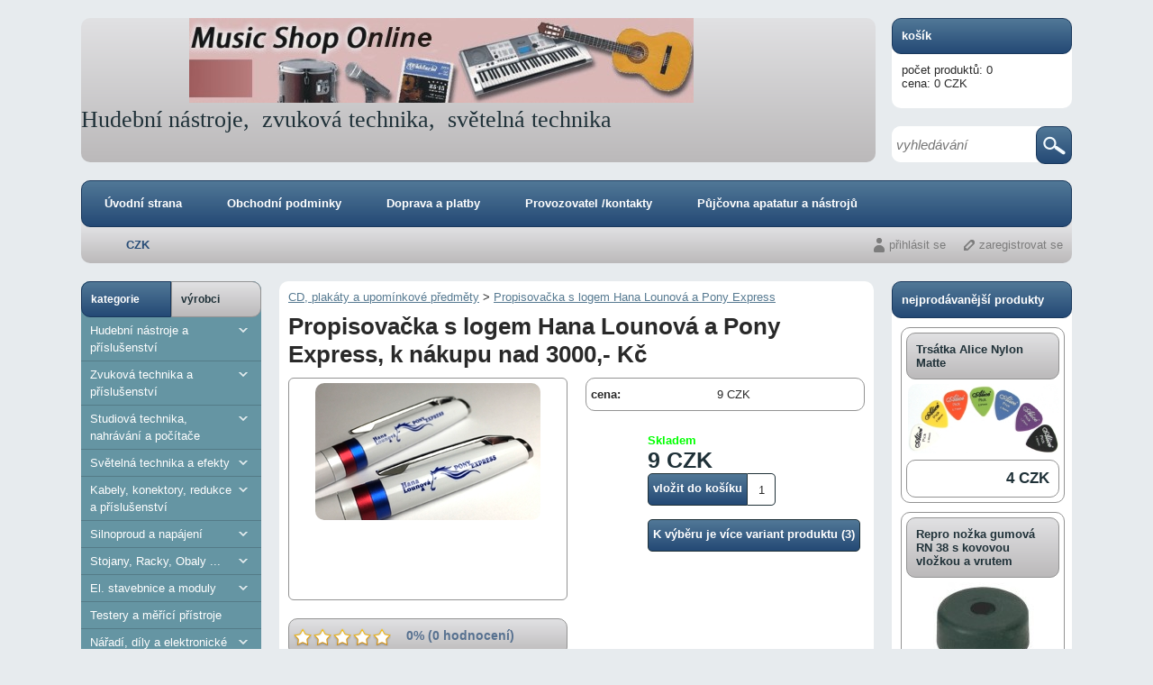

--- FILE ---
content_type: text/html; charset=UTF-8
request_url: https://www.musicshoponline.cz/variant/cd_-plakaty-a-upominkove-predmety/propisovacka-s-logem-hana-lounova-a-pony/1759/1759/3905
body_size: 50480
content:

<!DOCTYPE html>
<html xmlns="http://www.w3.org/1999/xhtml">
<head >
<meta http-equiv="Content-Type" content="text/html; charset=utf-8" />

<meta name="viewport" content="width=device-width,initial-scale=1">




<title>Propisovačka s logem Hana Lounová a Pony Express,   k nákupu nad 3000,- Kč</title>
<meta name="description" content="Propisovačka s logem Hana Lounová a Pony Express"  />
<meta name="keywords" content=""  />
<meta name="robots" content="index, follow" />


		<link rel="StyleSheet" href="/templates/official/styles/default.css" type="text/css" />
		


<link rel="StyleSheet" href="/templates/official/styles/blue_grey/css/style.css" type="text/css" />

<link rel="StyleSheet" href="/templates/official/styles/blue_grey/css/mainPageBanner.css" type="text/css" />

<!--[if gte IE 9]>
<link rel="StyleSheet" href="/templates/official/styles/blue_grey/css/ie9.css" type="text/css" />
<![endif]-->


<script type="text/javascript" src="/applications/jquery/js/jquery-1.10.2.min.js"></script>
<script type="text/javascript" src="/applications/jquery/js/jquery-ui-1.10.2.custom.min.js"></script>
<script type="text/javascript" src="/functions/js/jqueryFunctions.js"></script>
<link rel="StyleSheet" href="/applications/jquery/css/ui-lightness/jquery-ui-1.10.2.custom.css" type="text/css" />

<link rel="StyleSheet" href="/applications/nouislider/css/nouislider.css" type="text/css" />
<script type="text/javascript" src="/applications/nouislider/js/nouislider.js" async></script>

<script type="text/javascript" src="/functions/js/combobox.js" async></script>

<script type="text/javascript">
var activeTransportID = "";
var activeTransportName = "";
</script>


<!-- custom scripts -->

<link rel="StyleSheet" href="/templates/official/styles/combobox.css" type="text/css" />

<script type="text/javascript">
        var GB_ROOT_DIR = "/modules/greybox/";
</script>


<script type="text/javascript" src="/modules/greybox/AJS.js"></script>
<script type="text/javascript" src="/modules/greybox/AJS_fx.js"></script>
<script type="text/javascript" src="/modules/greybox/gb_scripts.js"></script>
<link href="/modules/greybox/gb_styles.css" rel="stylesheet" type="text/css" />




	

	<meta property="og:image" content="https://www.musicshoponline.cz/"/>
	<meta property="og:url" content="https://www.musicshoponline.cz/variant/cd_-plakaty-a-upominkove-predmety/propisovacka-s-logem-hana-lounova-a-pony/1759/1759/3905"/> 
	<meta property="og:title" content="Propisovačka s logem Hana Lounová a Pony Express,   k nákupu nad 3000,- Kč"/> 
	<meta property="og:description" content="Propisovačka s logem Hana Lounová a Pony Express"/> 


</head>
<div itemscope itemtype="http://schema.org/Product">
				  <meta itemprop="name" content="Propisovačka s logem Hana Lounová a Pony Express,   k nákupu nad 3000,- Kč" />
                                  <meta itemprop="image" content="https://www.musicshoponline.cz/files/prod_images/temp/img_e7819.jpg" /><meta itemprop="url" content="https://www.musicshoponline.cz/variant/cd_-plakaty-a-upominkove-predmety/propisovacka-s-logem-hana-lounova-a-pony/1759/1759/3905" /><div itemprop="offers" itemscope itemtype="http://schema.org/Offer">
						<meta itemprop="price" content="9" />
						<meta itemprop="priceCurrency" content="CZK" /><meta itemprop="availability" content="http://schema.org/InStock" /><meta itemprop="itemCondition" content="http://schema.org/NewCondition" /><meta itemprop="description" content="Propisovačka s logem Hana Lounová a Pony Express" /></div><div itemprop="offers" itemscope itemtype="http://schema.org/Offer">
						<meta itemprop="price" content="0.37" />
						<meta itemprop="priceCurrency" content="EUR" /><meta itemprop="availability" content="http://schema.org/InStock" /><meta itemprop="itemCondition" content="http://schema.org/NewCondition" /><meta itemprop="description" content="Propisovačka s logem Hana Lounová a Pony Express" /></div></div><body >

    
	<div id="body"><div id="header" onclick="window.location.href='/'">
	
	<p>
	&nbsp; &nbsp; &nbsp; &nbsp; &nbsp; &nbsp; &nbsp; &nbsp; &nbsp;&nbsp;&nbsp;&nbsp;&nbsp;&nbsp;&nbsp;&nbsp;&nbsp;&nbsp;&nbsp;&nbsp;&nbsp; <img alt="" src="[data-uri]" /></p>
<p>
	<span style="font-size:26px;"><span style="font-family: comic sans ms,cursive;">Hudebn&iacute; n&aacute;stroje,&nbsp; zvukov&aacute; technika,&nbsp; světeln&aacute; technika</span></span></p>
	
</div>



	<div id="cart_box" onclick="window.location.href='/cart'"> 
		

	<div class="header"><a href="/cart">košík</a></div>
	<div class="body">
    	<div>počet produktů: 0</div>
	 	<div>cena: 0&nbsp;CZK</div>
	</div>

	

	</div>
	
<div id="search_box">
	<script type="text/javascript">
	
	/*$.ajaxSetup({async:true});*/
	
	var delay_search = (function(){
	var timer_search = 0;
	  return function(callback, ms){
		clearTimeout (timer_search);
		timer_search = setTimeout(callback, ms);
	  };
	})();
	
	$(function(){
		$('#search_input').stop().blur(function(){
			delay_search(function(){
				var string = $('#search_input').val();
				if(string.length>2){
						$.post("/ajax/search.php", {string:string},function(data) {
						 if (data!="") {
							 
							$("#main_body").html(data);
						}
					});
				}
			},0);
		});
		
	});
  
  $(function(){
		$('#search_form').submit(function(e){
        if($("#search_input").val().length < 3) {
            e.preventDefault();
            createDialog("", "Vyplňte alespoň 3 znaky");
        }
		});
	});
</script>

<form action="/search" method="get" id="search_form">
	  <input  type="text" id="search_input" autocomplete="off" name="search" placeholder="vyhledávání"  />

	<div class="submit"><input type="submit" id="search_submit" value="" /></div>
</form>
 
 </div>

<div class="clear"></div>

<div id="main_menu">
  <div class="body">
  	
					<ul>
					
										
							<li><a class="menu_3 menu" href="/" onclick="">Úvodní strana</a></li>
							
							
							
							
										
							<li><a class="menu_1 menu" href="/page/obchodni-podminky/1" onclick="">Obchodní podminky</a></li>
							
							
							
							
										
							<li><a class="menu_2 menu" href="/page/doprava-a-platby/2" onclick="">Doprava a platby</a></li>
							
							
							
							
										
							<li><a class="menu_4 menu" href="/page/provozovatel-_kontakty/4" onclick="">Provozovatel /kontakty</a></li>
							
							
							
							
										
							<li><a class="menu_6 menu" href="/page/pujcovna-apatatur-a-nastroju/6" onclick="">Půjčovna apatatur a nástrojů</a></li>
							
							
							
							
										
				</ul>
			  
	 <div class="clear"></div>
  </div>	
</div>

<div class="clear"></div>


<div id="submenu_panel">

<div id="language_panel">
	

</div>
<div id="currency_panel">
	<a  class="active"  href="/index.php?currency=CZK&amp;hash=aHR0cHM6Ly93d3cubXVzaWNzaG9wb25saW5lLmN6OjQ0My92YXJpYW50L2NkXy1wbGFrYXR5LWEtdXBvbWlua292ZS1wcmVkbWV0eS9wcm9waXNvdmFja2Etcy1sb2dlbS1oYW5hLWxvdW5vdmEtYS1wb255LzE3NTkvMTc1OS8zOTA1">CZK</a>		
</div>
<div id="user_panel">
	
				<div class="user_menu">
				<a class="login" href="https://www.musicshoponline.cz/login">přihlásit se</a>
				<a class="subscribe" href="https://www.musicshoponline.cz/subscribe">zaregistrovat se</a>
			</div>
			
				
	<div class="clear"></div>

</div>
</div>
<div class="clear"></div>

	
<div id="left_column">

	

<script type="text/javascript">
	
	function activateMenu(name){
		
	//	var active=$("#categories_menu .header .active").attr("id");
		
		//if (name!=active) {
			
			$.post("/ajax/get_"+name+".php", {},function(data) {
			
				 if (data!="") {
					
					$("#categories_tree").html(data);
					$("#categories_menu .header .active").removeClass("active");
					$("#"+name).addClass("active");
					setCookie("menu",name,365);
						
				}
			
   			});
		
	//	}
		
		return false;
		
	}
	
</script>
<div id="categories_menu">
  
  	<div class="header">
  		<a id="menu_categories" href="#" onclick="return activateMenu('menu_categories');" class="active">kategorie</a>
		<a href="#" id="menu_manufacturers" onclick="return activateMenu('menu_manufacturers');"  >výrobci</a>  	</div>
  
	 <div id="categories_tree">

	
<script type="text/javascript">
	
	function clickMenu(id, obj){
	
		if ($(obj).attr("data-rel")=="main"){
			
			/*poznamename si jakou znacku mela kategorie na kterou se kliklo */
	
			var znacka="+";
			
			if ($("#plusminus_"+id).hasClass("minus")) znacka="-";
			
			
			/* pokud je kliknuto na kat level 1 zabalime vsechny rozbalene */
			$(".opened").remove();
			$(".plusminus").removeClass("minus");
			$(".plusminus").addClass("plus");
			
			if (znacka=="-") {
				/*$("#plusminus_"+id).html("+");*/
				$("#parent_"+id).remove();
			}
		
		}
		
		
		if ($("#plusminus_"+id).hasClass("minus")) {
		
			$("#plusminus_"+id).addClass("plus");
			$("#plusminus_"+id).removeClass("minus");
			$("#parent_"+id).remove();
			
		}
		else if (znacka!="-"){
			
			$("#plusminus_"+id).addClass("minus");
			$("#plusminus_"+id).removeClass("plus");
		
			$.post("/ajax/get_menu_subcategories.php", {cat_id:id},function(data) {
			
			 	if (data!="") {
				
					$("#menu_"+id).append(data);
					
				}
				

   			});
		}
		
	}
	
</script>


<ul><li  id="menu_1"><a href="/category/hudebni-nastroje-a-prislusenstvi/1"><span class="plusminus plus"  data-rel="main"  id="plusminus_1" onclick="clickMenu('1', $(this)); return false;"></span>Hudební nástroje a příslušenství</a></li><li  id="menu_2"><a href="/category/zvukova-technika-a-prislusenstvi/2"><span class="plusminus plus"  data-rel="main"  id="plusminus_2" onclick="clickMenu('2', $(this)); return false;"></span>Zvuková technika a příslušenství</a></li><li  id="menu_3"><a href="/category/studiova-technika_-nahravani-a-pocitace/3"><span class="plusminus plus"  data-rel="main"  id="plusminus_3" onclick="clickMenu('3', $(this)); return false;"></span>Studiová technika, nahrávání a počítače</a></li><li  id="menu_4"><a href="/category/svetelna-technika-a-efekty/4"><span class="plusminus plus"  data-rel="main"  id="plusminus_4" onclick="clickMenu('4', $(this)); return false;"></span>Světelná technika a efekty</a></li><li  id="menu_32"><a href="/category/kabely_-konektory_-redukce-a-prislusenst/32"><span class="plusminus plus"  data-rel="main"  id="plusminus_32" onclick="clickMenu('32', $(this)); return false;"></span>Kabely, konektory, redukce a příslušenství</a></li><li  id="menu_5"><a href="/category/silnoproud-a-napajeni/5"><span class="plusminus plus"  data-rel="main"  id="plusminus_5" onclick="clickMenu('5', $(this)); return false;"></span>Silnoproud a napájení</a></li><li  id="menu_143"><a href="/category/stojany_-racky_-obaly-___/143"><span class="plusminus plus"  data-rel="main"  id="plusminus_143" onclick="clickMenu('143', $(this)); return false;"></span>Stojany, Racky, Obaly ...</a></li><li  id="menu_43"><a href="/category/el_-stavebnice-a-moduly/43"><span class="plusminus plus"  data-rel="main"  id="plusminus_43" onclick="clickMenu('43', $(this)); return false;"></span>El. stavebnice a moduly</a></li><li  id="menu_47"><a href="/category/testery-a-merici-pristroje/47"><span class="blank"> </span>Testery a měřící přístroje</a></li><li  id="menu_6"><a href="/category/naradi_-dily-a-elektronicke-soucastky-pr/6"><span class="plusminus plus"  data-rel="main"  id="plusminus_6" onclick="clickMenu('6', $(this)); return false;"></span>Nářadí, díly a elektronické součástky pro šikovné</a></li><li  id="menu_7"><a href="/category/hudebni-darky_-dekorace_-tricka/7"><span class="plusminus plus"  data-rel="main"  id="plusminus_7" onclick="clickMenu('7', $(this)); return false;"></span>Hudební dárky, dekorace, trička</a></li><li  id="menu_33"><a href="/category/doplnkovy-prodej-zbozi-nesouvisejiciho-s/33"><span class="plusminus plus"  data-rel="main"  id="plusminus_33" onclick="clickMenu('33', $(this)); return false;"></span>Doplňkový prodej zboží nesouvisejícího s hudbou</a></li><li  id="menu_208"><a href="/category/akce---doprodej---bazar/208"><span class="plusminus plus"  data-rel="main"  id="plusminus_208" onclick="clickMenu('208', $(this)); return false;"></span>Akce - doprodej - bazar</a></li><li  class="active"  id="menu_270"><a href="/category/cd_-plakaty-a-upominkove-predmety/270"><span class="blank"> </span>CD, plakáty a upomínkové předměty</a></li></ul>	
	</div>
	

</div>
	
		
	<script type="text/javascript">
	
	function generateContactForm(){
		
		$.post("/ajax/generate_contact_form.php", {"page": location.href},function(data) {
			
			 $("#contact_form_content").html(data);
			 
   		});
		
	}
	
</script>

 <div id="contact_form" class="box">

	<div class="header">kontaktní formulář</div>

	<div class="body" id="contact_form_content">
		
		<div class="button" onclick="generateContactForm();">chci zaslat dotaz</div>
		
	</div>
	

</div>
		
		
	<script type="text/javascript" src="/functions/js/survey.min.js" async></script>
<script type="text/javascript">$(window).on("load",function(){getSurvey();});</script>

<div id="survey"><div class="box"><div class="header">Při výběru zboží:</div>
<table>
<tr class="option_name_0"><th colspan="2"><a href="#" onclick="return addVote('1','1');">Preferuji značku bez ohledu na cenu</a></th></tr>
<tr class="option_graph_0"><td class="graph"><div style="width:7px;"></div></td><td class="result"><span class="votes">21/341</span> <span class="proc">(6%)</span></td></tr>
<tr class="option_name_1"><th colspan="2"><a href="#" onclick="return addVote('1','2');">Značka mě ovlivní, ale sleduji poměr kvalita cena</a></th></tr>
<tr class="option_graph_1"><td class="graph"><div style="width:23px;"></div></td><td class="result"><span class="votes">72/341</span> <span class="proc">(21%)</span></td></tr>
<tr class="option_name_2"><th colspan="2"><a href="#" onclick="return addVote('1','3');">Prvořadý je poměr kvality a ceny</a></th></tr>
<tr class="option_graph_2"><td class="graph"><div style="width:65px;"></div></td><td class="result"><span class="votes">201/341</span> <span class="proc">(59%)</span></td></tr>
<tr class="option_name_3"><th colspan="2"><a href="#" onclick="return addVote('1','4');">Zajímá mě hlavně nejnižší cena</a></th></tr>
<tr class="option_graph_3"><td class="graph"><div style="width:15px;"></div></td><td class="result"><span class="votes">47/341</span> <span class="proc">(14%)</span></td></tr>
</table>
</div>
</div>	
	<div class="box">
	
	<div class="header">počítadlo přístupů</div>
	
	
	<div class="body">
		
		online: <span class="number">32</span><br/>týden: <span class="number">54162</span><br/>celkem: <span class="number">18426146</span><br/>	</div>

</div>	
					<div class="static_page">
							<div class="body">
			
					<p><a href="/files/static_pages_files/images/%C5%A0t%C3%ADtek%20na%20dve%C5%99e.JPG" target="_blank"><img alt="" src="/files/static_pages_files/images/%C5%A0et%C5%99%C3%ADme%20p%C5%99%C3%ADrodu.JPG" style="height:142px; width:197px" /></a></p>
<p><a href="http://www.georgeaudio.net" target="_blank">&nbsp;&nbsp;&nbsp;&nbsp;</a></p>
<p><a href="http://www.lounova.cz" target="_blank">&nbsp;&nbsp;&nbsp; <img alt="" src="[data-uri]" style="height:250px; width:182px" /></a></p>
<p>&nbsp;&nbsp;&nbsp;<br />
<a href="http://www.fenixradio.net" target="_blank">&nbsp;</a></p>					
				</div>
					
			</div>
		
			
	<script type="text/javascript">
//<![CDATA[
var _hwq = _hwq || [];
    _hwq.push(['setKey', '1A1C5A71EC11BB22A7E3051C5961D875']);_hwq.push(['setTopPos', '60']);_hwq.push(['showWidget', '21']);(function() {
    var ho = document.createElement('script'); ho.type = 'text/javascript'; ho.async = true;
    ho.src = ('https:' == document.location.protocol ? 'https://ssl' : 'http://www') + '.heureka.cz/direct/i/gjs.php?n=wdgt&sak=1A1C5A71EC11BB22A7E3051C5961D875';
    var s = document.getElementsByTagName('script')[0]; s.parentNode.insertBefore(ho, s);
})();
//]]>
</script>	

</div>
<div id="right_column">

				
		<div class="box">
			
			<div class="header">nejprodávanější produkty</div>
			
					
				<div class="product">
					<div class="name"><h2><a href="/product/struny_-cistice_-trsatka_-prstynky_-reme/trsatka-a-prstynky/trsatka-alice-nylon-matte/1">Trsátka Alice Nylon Matte</a></h2></div>
					
					<div class="image">
                                                        <a href="/product/struny_-cistice_-trsatka_-prstynky_-reme/trsatka-a-prstynky/trsatka-alice-nylon-matte/1"><img src="/files/prod_images/temp/pickmatte500.jpg" alt="" /></a>
                      </div>
				
					<div class="prices">
						<div class="price">4&nbsp;CZK</div>
					</div>
				</div>	
						
				<div class="product">
					<div class="name"><h2><a href="/product/rohy_-madla_-vyhybky--a_t_d/ochranne-rohy_-nozky-a-kolecka_/repro-nozka-gumova-rn-38---s-kovovou-vlo/189">Repro nožka gumová RN 38   s kovovou vložkou a  vrutem</a></h2></div>
					
					<div class="image">
                                                        <a href="/product/rohy_-madla_-vyhybky--a_t_d/ochranne-rohy_-nozky-a-kolecka_/repro-nozka-gumova-rn-38---s-kovovou-vlo/189"><img src="/files/prod_images/temp/05580092.jpg" alt="" /></a>
                      </div>
				
					<div class="prices">
						<div class="price">10&nbsp;CZK</div>
					</div>
				</div>	
						
				<div class="product">
					<div class="name"><h2><a href="/product/rohy_-madla_-vyhybky--a_t_d/ucha-a-madla-a-kon_misky/paskove-ucho-vyztuzene-ocelovou-planzeto/202">Páskové ucho vyztužené ocelovou planžetou</a></h2></div>
					
					<div class="image">
                                                        <a href="/product/rohy_-madla_-vyhybky--a_t_d/ucha-a-madla-a-kon_misky/paskove-ucho-vyztuzene-ocelovou-planzeto/202"><img src="/files/prod_images/temp/ucho-paskove.jpg" alt="Páskové ucho vyztužené ocelovou páskou" /></a>
                      </div>
				
					<div class="prices">
						<div class="price">35&nbsp;CZK</div>
					</div>
				</div>	
						
				<div class="product">
					<div class="name"><h2><a href="/product/struny_-cistice_-trsatka_-prstynky_-reme/trsatka-a-prstynky/trsatka-alice-nylon-standard/2">Trsátka Alice Nylon Standard</a></h2></div>
					
					<div class="image">
                                                        <a href="/product/struny_-cistice_-trsatka_-prstynky_-reme/trsatka-a-prstynky/trsatka-alice-nylon-standard/2"><img src="/files/prod_images/temp/trsnylonstandard-500.jpg" alt="" /></a>
                      </div>
				
					<div class="prices">
						<div class="price">4&nbsp;CZK</div>
					</div>
				</div>	
						
				<div class="product">
					<div class="name"><h2><a href="/product/rohy_-madla_-vyhybky--a_t_d/mrizky-a-basreflexy/reproduktorova-mrizka-ruzne-velikosti/964">Reproduktorová mřížka různé velikosti</a></h2></div>
					
					<div class="image">
                                                        <a href="/product/rohy_-madla_-vyhybky--a_t_d/mrizky-a-basreflexy/reproduktorova-mrizka-ruzne-velikosti/964"><img src="/files/prod_images/temp/mrizky.jpg" alt="" /></a>
                      </div>
				
					<div class="prices">
						<div class="price">39&nbsp;CZK</div>
					</div>
				</div>	
							
		</div>
	
			
		<div class="box">
			
			<div class="header">nejnovější produkty</div>
			
					
				<div class="product">
					<div class="name"><h2><a href="/product/rohy_-madla_-vyhybky--a_t_d/ucha-a-madla-a-kon_misky/ucho-plastove-dvoudilne-ru-1-cerne-/2272">Ucho plastové dvoudílné RU 1 černé </a></h2></div>
					
					<div class="image">
                                                        <a href="/product/rohy_-madla_-vyhybky--a_t_d/ucha-a-madla-a-kon_misky/ucho-plastove-dvoudilne-ru-1-cerne-/2272"><img src="/files/prod_images/temp/8060492-tm_thickbox_default.jpg" alt="Ucho plastové dvoudílné RU 1 černé " /></a>
                      </div>
				
					<div class="prices">
					
						<div class="price">59&nbsp;CZK</div>
					
					</div>
					
				</div>	
						
				<div class="product">
					<div class="name"><h2><a href="/product/rohy_-madla_-vyhybky--a_t_d/ucha-a-madla-a-kon_misky/repro-ucho-plastove-kulate-pro-male-boxy/2270">Repro ucho plastové kulaté pro malé boxy</a></h2></div>
					
					<div class="image">
                                                        <a href="/product/rohy_-madla_-vyhybky--a_t_d/ucha-a-madla-a-kon_misky/repro-ucho-plastove-kulate-pro-male-boxy/2270"><img src="/files/prod_images/temp/cad8ac6d-3a90-42df-b177-5adfd6897f96.jpg" alt="Repro ucho plastové kulaté" /></a>
                      </div>
				
					<div class="prices">
					
						<div class="price">59&nbsp;CZK</div>
					
					</div>
					
				</div>	
						
				<div class="product">
					<div class="name"><h2><a href="/product/kufry-a-obaly/na-akusticke-kytary/luxusni-obal-na-kytaru--thomann--gigbag-/2268">Luxusní obal na kytaru  Thomann  Gigbag Elite</a></h2></div>
					
					<div class="image">
                                                        <a href="/product/kufry-a-obaly/na-akusticke-kytary/luxusni-obal-na-kytaru--thomann--gigbag-/2268"><img src="/files/prod_images/temp/snimek-obrazovky-2025-11-25-121151.png" alt="Luxusní obal na kytaru  Thomann  Gigbag Elite" /></a>
                      </div>
				
					<div class="prices">
					
						<div class="price">963&nbsp;CZK</div>
					
					</div>
					
				</div>	
						
				<div class="product">
					<div class="name"><h2><a href="/product/kabely-s-koncovkami/mikrofonni/profi-i-kabel--pro-odposlechy-adam-hall-/2267">Profi í kabel  pro odposlechy Adam Hall Longlife symetrický</a></h2></div>
					
					<div class="image">
                                                        <a href="/product/kabely-s-koncovkami/mikrofonni/profi-i-kabel--pro-odposlechy-adam-hall-/2267"><img src="/files/prod_images/temp/dupl_2267_dupl_1799_k3mmf0600-f1.jpg" alt="Profi mikrofonní kabel  Adam Hall Cables 3 Star Series" /></a>
                      </div>
				
					<div class="prices">
					
						<div class="price">140&nbsp;CZK</div>
					
					</div>
					
				</div>	
						
				<div class="product">
					<div class="name"><h2><a href="/product/konektory-a-terminaly/speakony/speakon-4-pol_-zastrcka--neutrik-nl4fc-n/2266">Speakon 4 pól. zástrčka  Neutrik NL4FC na kabel oranžová</a></h2></div>
					
					<div class="image">
                                                        <a href="/product/konektory-a-terminaly/speakony/speakon-4-pol_-zastrcka--neutrik-nl4fc-n/2266"><img src="/files/prod_images/temp/photo_2025-11-19_12-21-38.jpg" alt="Speakon 4 pól. zástrčka  Neutrik NL4FC na kabel oranžová" /></a>
                      </div>
				
					<div class="prices">
					
						<div class="price">89&nbsp;CZK</div>
					
					</div>
					
				</div>	
						
				<div class="product">
					<div class="name"><h2><a href="/product/pro-zpev-a-rec/mikrofony-dynamicke/mikrofon-elvis---gm-55---zlaty/2265">Mikrofon ELVIS   GM 55 - zlatý</a></h2></div>
					
					<div class="image">
                                                        <a href="/product/pro-zpev-a-rec/mikrofony-dynamicke/mikrofon-elvis---gm-55---zlaty/2265"><img src="/files/prod_images/temp/gm55-gold.jpg" alt="Mikrofon ELVIS   GM 55 - zlatý" /></a>
                      </div>
				
					<div class="prices">
					
						<div class="price">1&nbsp;610&nbsp;CZK</div>
					
					</div>
					
				</div>	
						
				<div class="product">
					<div class="name"><h2><a href="/product/redukce-a-spojky/usb---xxxx/redukce-usb-a-na-usb-c--oba-smery/2264">Redukce USB A na USB C  oba směry</a></h2></div>
					
					<div class="image">
                                                        <a href="/product/redukce-a-spojky/usb---xxxx/redukce-usb-a-na-usb-c--oba-smery/2264"><img src="/files/prod_images/temp/redukce-usb.jpg" alt="Redukce USB A na USB C  oba směry" /></a>
                      </div>
				
					<div class="prices">
					
						<div class="price">49&nbsp;CZK</div>
					
					</div>
					
				</div>	
						
				<div class="product">
					<div class="name"><h2><a href="/product/transistorova-komba_-hlavy-a-zesilovace/pro-elektrickou-kytaru/dimavery-ma-10--vintage-mini-kombo-3w/2263">Dimavery MA-10  Vintage mini kombo 3W</a></h2></div>
					
					<div class="image">
                                                        <a href="/product/transistorova-komba_-hlavy-a-zesilovace/pro-elektrickou-kytaru/dimavery-ma-10--vintage-mini-kombo-3w/2263"><img src="/files/prod_images/temp/1754477686_497_ma-10.jpg" alt="Dimavery MA-10  Vintage mini kombo 3W" /></a>
                      </div>
				
					<div class="prices">
					
						<div class="price">399&nbsp;CZK</div>
					
					</div>
					
				</div>	
						
				<div class="product">
					<div class="name"><h2><a href="/product/silnoproud-a-napajeni/baterie/nabijeci-baterie-aa-3400mwh_-sada/2261">Nabíjecí baterie AA 3400mWh, sada</a></h2></div>
					
					<div class="image">
                                                        <a href="/product/silnoproud-a-napajeni/baterie/nabijeci-baterie-aa-3400mwh_-sada/2261"><img src="/files/prod_images/temp/baterie-3400-mwm.jpg" alt="Nabíjecí baterie AA 3400mWh, sada" /></a>
                      </div>
				
					<div class="prices">
					
						<div class="price">159&nbsp;CZK</div>
					
					</div>
					
				</div>	
						
				<div class="product">
					<div class="name"><h2><a href="/product/konektory-a-terminaly/speakony/speakon-4-pol_-zasuvka-neutrik-nl4-mp-st/2260">Speakon 4 pól. zásuvka Neutrik NL4 MP-ST</a></h2></div>
					
					<div class="image">
                                                        <a href="/product/konektory-a-terminaly/speakony/speakon-4-pol_-zasuvka-neutrik-nl4-mp-st/2260"><img src="/files/prod_images/temp/screenshot-2025-07-30-at-12-15-50-neutrik-nl4-mp-st.png" alt="Speakon 4 pól. zásuvka Neutrik NL4 MP-ST" /></a>
                      </div>
				
					<div class="prices">
					
						<div class="price">169&nbsp;CZK</div>
					
					</div>
					
				</div>	
						
				<div class="product">
					<div class="name"><h2><a href="/product/konektory-a-terminaly/jack-6_3mm/lomeny-jack--nys207-cerveny-a-cerny/2259">Lomený Jack  NYS207 červený a černý</a></h2></div>
					
					<div class="image">
                                                        <a href="/product/konektory-a-terminaly/jack-6_3mm/lomeny-jack--nys207-cerveny-a-cerny/2259"><img src="/files/prod_images/temp/jack-lomeny-barevny.jpg" alt="Lomený Jack  NYS208 červený a černý" /></a>
                      </div>
				
					<div class="prices">
					
						<div class="price">75&nbsp;CZK</div>
					
					</div>
					
				</div>	
						
				<div class="product">
					<div class="name"><h2><a href="/product/silnoproud-a-napajeni/baterie/li-ion-nabijeci-baterie-18650---3_7-v_--/2258">Li-Ion nabíjecí baterie 18650   3,7 V,  2200 mA</a></h2></div>
					
					<div class="image">
                                                        <a href="/product/silnoproud-a-napajeni/baterie/li-ion-nabijeci-baterie-18650---3_7-v_--/2258"><img src="/files/prod_images/temp/18650-baterie.jpg" alt="Li-Ion nabíjecí baterie 3,7 V,  2200 mA" /></a>
                      </div>
				
					<div class="prices">
					
						<div class="price">89&nbsp;CZK</div>
					
					</div>
					
				</div>	
						
				<div class="product">
					<div class="name"><h2><a href="/product/svetelna-technika-a-efekty/svetelne-efekty/stairville-mini-flower-color/2257">Stairville Mini Flower color</a></h2></div>
					
					<div class="image">
                                                        <a href="/product/svetelna-technika-a-efekty/svetelne-efekty/stairville-mini-flower-color/2257"><img src="/files/prod_images/temp/stairville-mini-flower-color.jpg" alt="Stairville Mini Flower color" /></a>
                      </div>
				
					<div class="prices">
					
						<div class="price">499&nbsp;CZK</div>
					
					</div>
					
				</div>	
						
				<div class="product">
					<div class="name"><h2><a href="/product/mikrofony/mikrofony-bezdratove-uhf/kvalitni-bezdratovy-mikrofon-zlaty/2256">Kvalitní bezdrátový mikrofon zlatý</a></h2></div>
					
					<div class="image">
                                                        <a href="/product/mikrofony/mikrofony-bezdratove-uhf/kvalitni-bezdratovy-mikrofon-zlaty/2256"><img src="/files/prod_images/temp/mikrofon-zlaty-mensi.jpg" alt="Kvalitní bezdrátový mikrofon zlatý" /></a>
                      </div>
				
					<div class="prices">
					
						<div class="price">1&nbsp;390&nbsp;CZK</div>
					
					</div>
					
				</div>	
						
				<div class="product">
					<div class="name"><h2><a href="/product/mikrofony/mikrofony-bezdratove-uhf/spickovy-bezdratovy-mikrofon-zlaty/2255">Špičkový bezdrátový mikrofon zlatý</a></h2></div>
					
					<div class="image">
                                                        <a href="/product/mikrofony/mikrofony-bezdratove-uhf/spickovy-bezdratovy-mikrofon-zlaty/2255"><img src="/files/prod_images/temp/bezdrat-zlaty--2.jpg" alt="Špičkový bezdrátový mikrofon zlatý" /></a>
                      </div>
				
					<div class="prices">
					
						<div class="price">1&nbsp;690&nbsp;CZK</div>
					
					</div>
					
				</div>	
							
		</div>
	
		
		
		

</div><div id="main_body">
	
		
<script type="text/javascript">
		
		function showVariantAvailability(product_id, combination_id){
			
			$.post("/ajax/get_variant_availability.php", {combination_id:combination_id, product_id:product_id},function(data) {
			
			 if (data!="") {
				
				createDialog("dostupnost",data);
					
			}
				

   			});
			
		}
		
		
		function showAvailability(product_id){
			
			$.post("/ajax/get_availability.php", {product_id:product_id},function(data) {
			
			 if (data!="") {
				
				createDialog("dostupnost",data);
					
			}
				

   			});
			
		}
	</script>


<div id="category_path">


<a href="/category/cd_-plakaty-a-upominkove-predmety/270">CD, plakáty a upomínkové předměty</a>&nbsp;<span class="arrow">&gt;</span>

<a href="/product/cd_-plakaty-a-upominkove-predmety/propisovacka-s-logem-hana-lounova-a-pony/1759">Propisovačka s logem Hana Lounová a Pony Express</a>

</div><script type="text/javascript">

$(".repeat_order").click(function(){
    addProductToCartFromOrder(this);
});

$(document).on('click',".quantity",function(){
        if(navigator.userAgent.indexOf('Firefox') >= 0) $(this).focus();
    });

	
function addProductToCartFromOrder(obj){
    
    $.ajaxSetup({async:false});
    
    var notOrdered = 0;
    var countOrder = 0;
    
    $("#order_detail_" + $(obj).attr("data-order-id") + " tr.order_row").each(function(){
        var prod_id = $(this).attr("data-prod-id");
        var variant_id = $(this).attr("data-prod-variant-id");
        var quantity = $(this).attr("data-prod-count");
        var deleted = $(this).attr("data-prod-deleted");
        var joined = $(this).attr("data-prod-joined");
        quantity = quantity.replace(",",".");
        quantity = parseFloat(quantity);
        
        if(joined === "1") return;
        
        if(deleted == "0"){
            if(quantity>0){
                if (checkStore(prod_id, variant_id, quantity, 0)) {

                } else {
                    notOrdered++;
                }
            }
        }else{
            notOrdered++;
        }
        countOrder++;
    });
    
    if(notOrdered === 0){
        createDialogBasket("vložení produktu", "Produkty objednávky byly úspěšně vloženy do košíku","Přejít do košíku","pokračovat v objednávce","");
    }else{ 
        createDialogBasket("vložení produktu", "Všechny produkty se bohužel nepodařilo vložit do košíku, některé již zřejmě nejsou určeny k prodeji.","Přejít do košíku","pokračovat v objednávce","");    
		$("#addcart_box").remove();
    }
    actualizeCartBox();
}

function addProductToCart(obj){
	
	$.ajaxSetup({async:false});
	
	var arr=$(obj).attr("id").split("_");

	var prod_id=arr[1];
	
	var variant_id=0;
	
	var quantity=$("#quant_"+prod_id).val();
	
	quantity=quantity.replace(",",".");
	quantity=parseFloat(quantity);

	product_name = getProductName(prod_id, variant_id);
	
	var recommended_products='';
		recommended_products = getRecommendedProducts(prod_id);
	
	if(recommended_products!='') recommended_products = '</p>'+recommended_products+'<p>';
	

	if (quantity>0){
		if (checkStore(prod_id, variant_id, quantity, 0)) {
	
			createDialogBasket("vložení produktu", "produkt byl úspěšně vložen do košíku "+product_name+recommended_products,"Přejít do košíku","pokračovat v objednávce");
			
			actualizeCartBox();
		}
	}
	
}

function addCombinationToCart(obj){
	
	$.ajaxSetup({async:false});
	
	var arr=$(obj).attr("id").split("_");
	
	var prod_id=arr[1];
	
	var variant_id=arr[2];
	
	var quantity=$("#quant_"+prod_id+"_"+variant_id).val();
	
	quantity=quantity.replace(",",".");
	quantity=parseFloat(quantity);
	
	product_name = getProductName(prod_id, variant_id);
	
	var recommended_products='';
		recommended_products = getRecommendedProducts(prod_id);
	
	if(recommended_products!='') recommended_products = '</p>'+recommended_products+'<p>';
	
	if (quantity>0){
		if (checkStore(prod_id, variant_id, quantity, 0)) {
	
			createDialogBasket("vložení produktu", "produkt byl úspěšně vložen do košíku "+product_name+recommended_products,"Přejít do košíku","pokračovat v objednávce");
			
			actualizeCartBox();
		}
	}
	
}

function getProductName(prod_id, variant_id){

	product_name = "";
	$.post("/ajax/getNames.php", {prod_id:prod_id, variant_id:variant_id},function(data) {
		if (data!="") {
		 	product_name = data;
		} else {
			product_name = "";
		}
	});
	return product_name;
}

function checkStore(prod_id, variant_id, quantity, change){
		
		var ret=true;
		
		$.post("/ajax/add_to_cart.php", {prod_id:prod_id, variant_id:variant_id, quantity:quantity, change:change},function(data) {
			
			 if (data!="") {
				
				ret=false;
				createDialog("vložení produktu",data,null, null, null, "addcart_box");
                                
                                actualizeCartBox();
                                                                
			}
				

   		});
			
		return ret;
		
	}


function actualizeCartBox(){
	
	$.post("/ajax/actualize_cart_box.php", {},function(data) {
			
			if (data!="") {
				
				$("#cart_box").html(data);
                                
			}
				

   		});
	
}

function reloadCartContent(show){
	
	$.post("/ajax/reload_cart_content.php", {show:show},function(data) {
			
			if (data!="") {
				
				$("#cart_content").html(data);
					
			}
				

   		});
	
}


function changeQuantity(prod_id, variant_id){
	
            var quantity=$("#"+prod_id+"_"+variant_id).val();
			quantity=quantity.replace(",",".");
			quantity=parseFloat(quantity);



            if (quantity>0){
                    if (checkStore(prod_id, variant_id, quantity, 1)) {

                            actualizeCartBox();
                            reloadCartContent();
                            //createDialog("Úprava množství v košíku", "Počet produktů v košíku byl upraven");
                            var updateCart = ["Úprava množství v košíku","Počet produktů v košíku byl upraven"];
                            createModifiedDialog(updateCart,1000);

                    }
            }
	
}

function deleteFromCart(prod_id, variant_id){

	deleteProduct(prod_id, variant_id);
	actualizeCartBox();
	reloadCartContent();
	
	createDialog("smazání produktu", "produkt byl úspěšně odstraněn");
	
	
	return false;
}

function deleteProduct(prod_id, variant_id){
	
		$.post("/ajax/delete_from_cart.php", {prod_id:prod_id, variant_id:variant_id},function(data) {
			

   		});
	
	
}

function emptyCart(){
	
	$.post("/ajax/delete_from_cart.php", {prod_id:-1, variant_id:-1},function(data) {
			

   	});
	
	actualizeCartBox();
	reloadCartContent();
	
}

function deleteCertificate(){

	$.post("/ajax/deleteCertificate.php", null ,function(data) {
							
			
   	});
	
	reloadCartContent("order");
	$("#certificate_check").prop("checked",false);
	$("#i_got_certificate").show();
	
	reloadPaymentAndTransport();
	reloadRoundItem();
    reloadTotalPrice();    
        checkPaymentAndTransportAfterApplyCert();

}



function createDialogBasket(title, text, basket_goto_basket, continue_order, product_name, width, height, execute, box_id) {
    if (!width) {
        width=500;
        if (text.length<70) width=400;
    }
	
	var window_width=$(window).width();
	if (window_width<400) width='auto';
	
    if (!height) height='auto';
    
    var id="";
    if (box_id) id=" id='"+box_id+"' ";

    if(!product_name){
        product_name = "";
    }

    return $("<div "+id+" class='dialog' title='" + title + "'><p>" + text +" "+product_name+ "</p></div>")
    .dialog({
        resizable: false,
        modal: true,
        width: width,
        maxWidth:800,
        height: height,
		close : function(){
			$( this ).dialog( "destroy" ).remove(); 
		}
    })
    .dialog( "option", "buttons", [ 
        { text: continue_order, click: function() { 
            $( this ).dialog( "close" ); 
        } 
    },
        { text: basket_goto_basket, click: function() { 
            location.href="/cart";
        } 
    } ] );
}

function checkPaymentAndTransportAfterApplyCert()
{
    var order_id = '';
    if(order_id === "") order_id = 0;
    $.post("/ajax/checkPaymentAndTransportOrderPriceRange.php", {order_id:order_id},function(data) {
            if (data!="") {
                
                    var checkDialog = createDialog("",data);
                    checkDialog.on("dialogclose",function(){window.location.href='2';});    
            }


    });
}

function reloadRoundItem(){
	var order_id = '';
	$.post('/ajax/getRoundItemVal.php', {order_id : order_id} , function(data){
			if(data)
			{
				var newPrice = parseFloat(data.price);
				if(newPrice != 0)
				{
					$('#round_item_recap .name strong').text(data.name);
					$('#round_item_recap .price').html(data.priceString);
					$('#round_item_recap').show();
				}
				else{
					$('#round_item_recap').hide();
					$('#round_item_recap .name strong').text('');
					$('#round_item_recap .price').html('');
				}
			}
	});
}

function reloadPaymentAndTransport(){
	var order_id='';
	$.post('/ajax/getPaymentTransportValue.php', {order_id : order_id}, function(data){
		if(data)
		{
						if($('#payment_and_transport_recapitulation tr[data-id="payment"]').length)
			{
				$('#payment_and_transport_recapitulation tr[data-id="payment"]').find('.name').children().html(data.payment.name);
				$('#payment_and_transport_recapitulation tr[data-id="payment"]').find('.price').html(data.payment.priceString);
			}
			
			if($('#payment_and_transport_recapitulation tr[data-id="transport"]').length)
			{
				$('#payment_and_transport_recapitulation tr[data-id="transport"]').find('.name').children().html(data.transport.name);
				$('#payment_and_transport_recapitulation tr[data-id="transport"]').find('.price').html(data.transport.priceString);
			}
			
		}
	});
}

function getRecommendedProducts(prod_id){
	var ret='';
	$.post('/ajax/getRecommendedProducts.php',{prod_id : prod_id},function(data){
		if(data) ret = data;
	});
	return ret;
}

function addRecommendedProductToCart(obj){
		var generated_quantity = 0; 	var arr=$(obj).attr("id").split("_");
	var prod_id=arr[1];
	var variant_id=arr[2];
	if(typeof(variant_id) === 'undefined' || typeof(variant_id)=== 'null') variant_id=0;
	var quantity=0;
	
	if(variant_id) prod_id=prod_id+'_'+variant_id;
	
	if($('#quant_recommended_'+prod_id).length) quantity = $('#quant_recommended_'+prod_id).val();
	
		if($('#quant_'+prod_id).length) $('#quant_'+prod_id).val(quantity);
	else
	{
				$('body').append('<input type="hidden" id="quant_'+prod_id+'" value="'+quantity+'" />');
		generated_quantity=1;
	}
	
		has_recommended_products = getRecommendedProducts(prod_id);
	if(has_recommended_products!='')
	{
				obj.closest('.dialog').dialog('destroy').remove();
	}
		
		if(variant_id) addCombinationToCart(obj);
	else addProductToCart(obj);
	
	
	if(generated_quantity){
				$('#quant_'+prod_id).remove();
	}
}
function showRecommendedVariants(prod_id){
	
	recomended_variants = $('#recommended_variants_'+prod_id);
	if(recomended_variants.length) recomended_variants.toggle();
	else console.log('neexistuje div');
}
</script>	
	<div id="product_detail">
	
		
<div class="header">

  	<h1>Propisovačka s logem Hana Lounová a Pony Express,   k nákupu nad 3000,- Kč</h1>
	
  <div class="clear"></div>
</div><div class="left">
	<div class="image">

	
	<a href="/files/prod_images/temp_big/img_e7819.jpg" onclick="$('#pic_1').click(); return false;" title="Propisovačka s logem Pony Express"><img src="/files/prod_images/temp/img_e7819.jpg" alt="Propisovačka s logem Pony Express" /></a>

	
		
	</div>
	
	
	<div class="icons">
		<script type="text/javascript" src="/functions/js/classification.js"></script>

	<div id="classification">
	
			
	<div id="star1" class="star blank" data-rel="1759_1" onmouseover="highlight('1')" onmouseout="highlight('')"></div>

	
	<div id="star2" class="star blank" data-rel="1759_2" onmouseover="highlight('2')" onmouseout="highlight('')"></div>

	
	<div id="star3" class="star blank" data-rel="1759_3" onmouseover="highlight('3')" onmouseout="highlight('')"></div>

	
	<div id="star4" class="star blank" data-rel="1759_4" onmouseover="highlight('4')" onmouseout="highlight('')"></div>

	
	<div id="star5" class="star blank" data-rel="1759_5" onmouseover="highlight('5')" onmouseout="highlight('')"></div>

		
	<span class="number">0% (0 hodnocení)</span>
	
	<script type="text/javascript">highlight('');</script>		<div class="clear"></div>
	
	</div>
	
		
	</div>
	
	
</div>

<div class="price_box">

	<table>

	




	<tr><td>cena:</td><td>9&nbsp;CZK</td></tr>

		
		         
	</table>
	
</div>



<div class="price_etc">
		
		<div class="availability" style="color:#0f0">
				
								
				Skladem					
					
		</div>
		
				<div class="price">9&nbsp;CZK</div>
							<div class="cart_add">
						<div class="add_to_cart" onclick="addCombinationToCart($(this));" id="prod_1759_3905">vložit do košíku</div><input type="text" id="quant_1759_3905" value="1" size="2" /> 					</div>
					<br />
				                                <div>
                                    <a class="show_variants" href="#variants_header" >K výběru je více variant produktu (3)</a>
                                </div>
				                   
<script type="text/javascript">
    $(".show_variants").click(function(){
		if(!$("#variants-content").is(':visible'))  $("#variants-content").show();
    });
</script></div>
	
<div class="clear"></div>
	
                <div id="variants-content">
			<h2 id="variants_header">varianty produktu (3)</h2>
			
			<div id="variants_selection">
			
				<script type="text/javascript">

	function filterVariants(variant_id, option_id){
		
		$.post("/ajax/filter_variants.php", $("#variant_options").serialize(),function(data) {
			
			 if (data!="") {
				
				$("#variants").html(data);
					
			}
				

   		});
		
	}

</script>

			
			</div>
			
			
			<div id="variants">
			
						
	<table id="variant_list">
		<tr><th></th><th>název produktu</th><th>kód produktu</th><th>cena</th><th>dostupnost</th><th></th></tr>
				<tr class="even">
                                
                                <td class="">
                                                                </td>
                                
                                <td><a href="/variant/cd_-plakaty-a-upominkove-predmety/propisovacka-s-logem-hana-lounova-a-pony/1759/1759/3903">  samostatně</a></td>
				<td></td>
				<td class="price">49&nbsp;CZK</td>
				
				
				
				<td class="availability" style="color:#0f0">
				
								
				Skladem					
					
				</td>
				
				<td>
								<div class="cart_add">
				<div class="add_to_cart" onclick="addCombinationToCart($(this));" id="prod_1759_3903">vložit do košíku</div><input type="text" id="quant_1759_3903" value="1" size="2" /> 				</div>
							
			
		
				</td>
			
			</tr>
						<tr class="odd">
                                
                                <td class="">
                                                                </td>
                                
                                <td><a href="/variant/cd_-plakaty-a-upominkove-predmety/propisovacka-s-logem-hana-lounova-a-pony/1759/1759/3904">  k nákupu nad 1000,- Kč</a></td>
				<td></td>
				<td class="price">24&nbsp;CZK</td>
				
				
				
				<td class="availability" style="color:#0f0">
				
								
				Skladem					
					
				</td>
				
				<td>
								<div class="cart_add">
				<div class="add_to_cart" onclick="addCombinationToCart($(this));" id="prod_1759_3904">vložit do košíku</div><input type="text" id="quant_1759_3904" value="1" size="2" /> 				</div>
							
			
		
				</td>
			
			</tr>
						<tr class="even">
                                
                                <td class="">
                                                                </td>
                                
                                <td><a href="/variant/cd_-plakaty-a-upominkove-predmety/propisovacka-s-logem-hana-lounova-a-pony/1759/1759/3905">  k nákupu nad 3000,- Kč</a></td>
				<td></td>
				<td class="price">9&nbsp;CZK</td>
				
				
				
				<td class="availability" style="color:#0f0">
				
								
				Skladem					
					
				</td>
				
				<td>
								<div class="cart_add">
				<div class="add_to_cart" onclick="addCombinationToCart($(this));" id="prod_1759_3905">vložit do košíku</div><input type="text" id="quant_1759_3905" value="1" size="2" /> 				</div>
							
			
		
				</td>
			
			</tr>
				</table>
	<script type="text/javascript">
    
    $(".image_view").hover(
        function(e){
            var img = $(this).children().children();
            
            $("body").append("<p id='preview'><img src='" + img.attr('src') + "' alt='" + img.attr('alt') + "' /></p>");
            $("#preview").css({
                "top": (e.pageY - 40) + "px",
                "left": (e.pageX + 40) + "px",
                "display": "block", 
                "position": "absolute",
                "z-index": "99999",
                "bakcground-color": "#FFFFFF",
                "border": "2px solid #9A9A9A"
            });
        },
        function(){
            $("#preview").remove();
        
    });
    
</script>			
			</div>
                </div>
		<div id="misc_box">
	
	<script type="text/javascript">

	function showMisc(id){
		$(".bookmark_content").hide();
		$(".bookmark").removeClass("active");
		$("#"+id+"_content").show();
		$("#"+id+"_header").addClass("active");
	}
	
	$(document).ready(function(){
		
                                                    var url = window.location.href;
                    if (url.indexOf('#disc')>=0) showMisc("discussion");
                    else showMisc("description");
                	});

</script>

<div class="misc_box_header">
	
			
		<div class="bookmark" id="description_header" onclick="showMisc('description');">popis</div>
		
	<div class="bookmark" id="pictures_header" onclick="showMisc('pictures')">obrázky</div>
	<div class="bookmark" id="attributes_header" onclick="showMisc('attributes')">parametry</div>
	<div class="bookmark" id="files_header" onclick="showMisc('files')">soubory a odkazy</div>
	 
	<div class="bookmark" id="discussion_header" onclick="showMisc('discussion')">diskuze</div>
		<div class="clear"></div>

</div><div class="misc_box_body">
	
	
<div id="description_content" class="bookmark_content">

	<p>Propisovačka s logem Hana Lounov&aacute; a Pony Express</p>
<p>K n&aacute;kupu 1 ks na 3 000,- Kč n&aacute;kupu.</p>		
</div>	<div id="pictures_content" class="bookmark_content">

		
		<div class="image"><a href="/files/prod_images/temp_big/img_e7819.jpg"  data-rel="gb_imageset[galerie]" id="pic_1"  title="Propisovačka s logem Pony Express"><img src="/files/prod_images/temp/img_e7819.jpg" alt="Propisovačka s logem Pony Express" /></a></div>
			
				
		<div class="image"><a href="/files/prod_images/temp_big/img_e7814.jpg"  data-rel="gb_imageset[galerie]"   title="Propisovačka s logem Pony Express"><img src="/files/prod_images/temp/img_e7814.jpg" alt="Propisovačka s logem Pony Express" /></a></div>
			
				
		<div class="image"><a href="/files/prod_images/temp_big/img_e7813.jpg"  data-rel="gb_imageset[galerie]"   title="Propisovačka s logem Pony Express"><img src="/files/prod_images/temp/img_e7813.jpg" alt="Propisovačka s logem Pony Express" /></a></div>
			
				
</div>	
<div id="attributes_content" class="bookmark_content">

			<script type="text/javascript">
				$("#attributes_header").hide();
			</script>
				
</div>	<div id="files_content" class="bookmark_content">

			<script type="text/javascript">
				$("#files_header").hide();
			</script>
				
</div>
	<script type="text/javascript">
 var prod_id;
 function sendForm(){
 	
	var ret=true;
	
	$.post("/ajax/save_discussion_post.php", $("#discussion_message").serialize(),function(data) {
			
		if (data!="") {
			
			createDialog("diskuze",data);
			ret=false;	
		}
		
		else {
			createDialog("diskuze","Váš příspěvek do diskuze byl uložen.");
			reloadDiscussion();
		}
				

   	});
	
	return ret;
	
 }

 function respond(product_id, parent_id, name){
 
 	$("#discussion_message").remove();
 	
	prod_id=product_id;
	
	$.post("/ajax/respond_discussion.php", {product_id:product_id, parent_id:parent_id, name:name},function(data) {
			
		if (data!="") {
			
			if (data!="login") createDialog("diskuze",data, 500, 270, sendForm);
			else createDialog("diskuze","Abyste mohli přispívat do diskuze, musíte být přihlášen/a.");
			
				
		}
				

   	});
	
	return false;
	
 }
 
  function addDiscussion(product_id){
  
  	$("#discussion_message").remove();
 	
	prod_id=product_id;
	
	$.post("/ajax/add_discussion.php", {product_id:product_id},function(data) {
			
		if (data!="") {
			
			if (data!="login") createDialog("diskuze",data, 500, 270, sendForm);
			else createDialog("diskuze","Abyste mohli přispívat do diskuze, musíte být přihlášen/a.");
				
		}
				

   	});
	
	return false;
	
 }
 
 function reloadDiscussion(){
 	
	$.post("/ajax/reload_discussion.php", {product_id:prod_id},function(data) {
			
		if (data!="") {
			
			$("#discussion_content").html(data);
				
		}
				

   	});
	
 }
 
</script>


<div id="discussion_content" class="bookmark_content">
	<div class="text">Diskuze je prázdná.</div>	
	<div class="button" onclick="addDiscussion('1759')">přidat příspěvek do diskuze</div></div>	

</div>
</div>

<div class="clear"></div>			
	
	</div>
	

	
</div>
	<div class="clear"></div>
<div id="footer">
	<div class="body">
		 <a href="https://www.webczech.cz">Tvorba e-shopů WebCzech</a>
                | <a href="/mapa-webu">Mapa webu</a>
				
					</div>
	
	<div class="clear"></div>
</div>


	
	
	
	</div> <!-- div body -->
	

</body>
</html>


--- FILE ---
content_type: text/html; charset=UTF-8
request_url: https://www.musicshoponline.cz/ajax/getSurvey.php
body_size: -113
content:
Při výběru zboží:||1||341||1;;Preferuji značku bez ohledu na cenu;;21::2;;Značka mě ovlivní, ale sleduji poměr kvalita cena;;72::3;;Prvořadý je poměr kvality a ceny;;201::4;;Zajímá mě hlavně nejnižší cena;;47::

--- FILE ---
content_type: text/css
request_url: https://www.musicshoponline.cz/templates/official/styles/blue_grey/css/style.css
body_size: 10327
content:
body{
padding:0px;
margin: 20px 0 20px 0;
margin-bottom:20px;
font-family: arial, tahoma;
color:#292929;
font-size:13px;
background-color:#e7ebee;
}

input{
color:#292929;
font-family: arial, tahoma;
}

* :focus{
outline:0;
}

table{
border-spacing:0px;
}

table td, table th{
padding:0px;
}

img{
border:0px;
}

#body{
	
margin:auto;
width:1100px;
min-height:100px;
	
}

a{
color:#577a91;
}

h1{
margin-top:10px;
margin-bottom:10px;
}

label{
cursor:pointer;
}

.clear{
clear:both !important;;
float:none !important;
}
h1, h2{
padding:0px;
margin:0px;
margin-bottom:10px;
margin-top:10px;
}

h1:first-letter, h2:first-letter{
text-transform:uppercase;
}

h2 a{
color:#336699;
}


.error_message{
color:#FF0000;
}

.alert{
background-color:white;
border-radius:10px;
padding:10px;
color:#990000;
font-size:15px;
margin:10px;
}

.button, .sumbit{
text-decoration:none;
}

/* Eshop Header */
#header{
min-height:160px;
width:882px;
float:left;
-webkit-border-radius: 10px;
-moz-border-radius: 10px;
border-radius: 10px;
background: #e1e1e3; /* Old browsers */
/* IE9 SVG, needs conditional override of 'filter' to 'none' */
background: url([data-uri]);
background: -moz-linear-gradient(top,  #e1e1e3 0%, #bbb9ba 100%); /* FF3.6+ */
background: -webkit-gradient(linear, left top, left bottom, color-stop(0%,#e1e1e3), color-stop(100%,#bbb9ba)); /* Chrome,Safari4+ */
background: -webkit-linear-gradient(top,  #e1e1e3 0%,#bbb9ba 100%); /* Chrome10+,Safari5.1+ */
background: -o-linear-gradient(top,  #e1e1e3 0%,#bbb9ba 100%); /* Opera 11.10+ */
background: -ms-linear-gradient(top,  #e1e1e3 0%,#bbb9ba 100%); /* IE10+ */
background: linear-gradient(to bottom,  #e1e1e3 0%,#bbb9ba 100%); /* W3C */
filter: progid:DXImageTransform.Microsoft.gradient( startColorstr='#e1e1e3', endColorstr='#bbb9ba',GradientType=0 ); /* IE6-8 */
border:0px solid #939393;
color:#1F3138;
cursor:pointer;
}

#header a{
color:#1F3138;
}

#header p{
margin:0;
padding:0;
}

/* Eshop Header end */




/* Cart box */
#cart_box{
width:200px;
float:right;
-webkit-border-radius: 10px;
-moz-border-radius: 10px;
border-radius: 10px;
background-color:#ffffff;
height:100px;
margin-bottom:20px;
cursor:pointer;
}

#cart_box .header{
width:198px;
-webkit-border-radius: 10px;
-moz-border-radius: 10px;
border-radius: 10px;
background: #517897; /* Old browsers */
/* IE9 SVG, needs conditional override of 'filter' to 'none' */
background: url([data-uri]);
background: -moz-linear-gradient(top,  #517897 0%, #244975 100%); /* FF3.6+ */
background: -webkit-gradient(linear, left top, left bottom, color-stop(0%,#517897), color-stop(100%,#244975)); /* Chrome,Safari4+ */
background: -webkit-linear-gradient(top,  #517897 0%,#244975 100%); /* Chrome10+,Safari5.1+ */
background: -o-linear-gradient(top,  #517897 0%,#244975 100%); /* Opera 11.10+ */
background: -ms-linear-gradient(top,  #517897 0%,#244975 100%); /* IE10+ */
background: linear-gradient(to bottom,  #517897 0%,#244975 100%); /* W3C */
filter: progid:DXImageTransform.Microsoft.gradient( startColorstr='#517897', endColorstr='#244975',GradientType=0 ); /* IE6-8 */
border:1px solid #19385c;
color:#ffffff;
height:38px;
line-height:38px;
font-weight:bold;
text-indent:10px;
}

#cart_box .header a{
color:#ffffff;
text-decoration:none;
}

#cart_box .body{
padding-left:11px;
padding-right:11px;
padding-top:10px;
}

/* Cart box end */




/* Search box */
#search_box{
float:right;
width:200px;
background-color:#ffffff;
-webkit-border-radius: 10px;
-moz-border-radius: 10px;
border-radius: 10px;
height:40px;
}

#search_box #search_input{
width:150px;
float:left;
margin:0px;
padding:0px;
height:30px;
border:0px;
-webkit-border-top-left-radius: 10px;
-webkit-border-bottom-left-radius: 10px;
-moz-border-radius-topleft: 10px;
-moz-border-radius-bottomleft: 10px;
border-top-left-radius: 10px;
border-bottom-left-radius: 10px;
font-size:15px;
color:#7D7D7D;
font-style:italic;
padding:5px;
}

#search_box .submit{
width:38px;
padding:0px;
-webkit-border-radius: 10px;
-moz-border-radius: 10px;
border-radius: 10px;
background: #517897; /* Old browsers */
/* IE9 SVG, needs conditional override of 'filter' to 'none' */
background: url([data-uri]);
background: -moz-linear-gradient(top,  #517897 0%, #244975 100%); /* FF3.6+ */
background: -webkit-gradient(linear, left top, left bottom, color-stop(0%,#517897), color-stop(100%,#244975)); /* Chrome,Safari4+ */
background: -webkit-linear-gradient(top,  #517897 0%,#244975 100%); /* Chrome10+,Safari5.1+ */
background: -o-linear-gradient(top,  #517897 0%,#244975 100%); /* Opera 11.10+ */
background: -ms-linear-gradient(top,  #517897 0%,#244975 100%); /* IE10+ */
background: linear-gradient(to bottom,  #517897 0%,#244975 100%); /* W3C */
filter: progid:DXImageTransform.Microsoft.gradient( startColorstr='#517897', endColorstr='#244975',GradientType=0 ); /* IE6-8 */
border:1px solid #19385c;
color:#ffffff;
height:40px;
line-height:38px;
font-weight:bold;
text-indent:0px;
float:right;
margin:0px;
}

#search_box #search_submit{
height:40px;
width:38px;
padding:0px;
border:0px;
margin:0px;
background:url('../images/search_icon.png') no-repeat center center transparent;
cursor:pointer;
}
/* Search box end */




/* Main menu */
#main_menu{
-webkit-border-top-left-radius: 10px;
-webkit-border-top-right-radius: 10px;
-moz-border-radius-topleft: 10px;
-moz-border-radius-topright: 10px;
border-top-left-radius: 10px;
border-top-right-radius: 10px;
background: #e1e1e3;
margin-top:20px;
}

#main_menu .body{
width:1098px;
min-height:50px;
-webkit-border-radius: 10px;
-moz-border-radius: 10px;
border-radius: 10px;
background: #517897; /* Old browsers */
/* IE9 SVG, needs conditional override of 'filter' to 'none' */
background: url([data-uri]);
background: -moz-linear-gradient(top,  #517897 0%, #244975 100%); /* FF3.6+ */
background: -webkit-gradient(linear, left top, left bottom, color-stop(0%,#517897), color-stop(100%,#244975)); /* Chrome,Safari4+ */
background: -webkit-linear-gradient(top,  #517897 0%,#244975 100%); /* Chrome10+,Safari5.1+ */
background: -o-linear-gradient(top,  #517897 0%,#244975 100%); /* Opera 11.10+ */
background: -ms-linear-gradient(top,  #517897 0%,#244975 100%); /* IE10+ */
background: linear-gradient(to bottom,  #517897 0%,#244975 100%); /* W3C */
filter: progid:DXImageTransform.Microsoft.gradient( startColorstr='#517897', endColorstr='#244975',GradientType=0 ); /* IE6-8 */
border:1px solid #19385c;
color:#ffffff;
}

#main_menu a{
float:left;
color:#ffffff;
text-decoration:none;
margin-left:10px;
margin-right:10px;
padding-left:15px;
padding-right:15px;
line-height:20px;
margin-top:10px;
margin-bottom:10px;
padding-top:5px;
padding-bottom:5px;
-webkit-border-radius: 10px;
-moz-border-radius: 10px;
border-radius: 10px;
font-weight:bold;
}

#main_menu li{
list-style:none;
float:left;
padding:0px;
margin:0px;
}

#main_menu ul{
padding:0px;
margin:0px;
}

#main_menu a:hover, #main_menu a.active{
background-color:#ffffff;
color:#274c76;
}

#main_menu .submenu{
clear:both;
display:none;
float:none;
width:100%;
padding-left:40px;
}


#main_menu .submenu a{
font-size:11px;
}

/* Main Menu End */




/* Submenu */
#submenu_panel{
background: #e1e1e3; /* Old browsers */
/* IE9 SVG, needs conditional override of 'filter' to 'none' */
background: url([data-uri]);
background: -moz-linear-gradient(top,  #e1e1e3 0%, #bbb9ba 100%); /* FF3.6+ */
background: -webkit-gradient(linear, left top, left bottom, color-stop(0%,#e1e1e3), color-stop(100%,#bbb9ba)); /* Chrome,Safari4+ */
background: -webkit-linear-gradient(top,  #e1e1e3 0%,#bbb9ba 100%); /* Chrome10+,Safari5.1+ */
background: -o-linear-gradient(top,  #e1e1e3 0%,#bbb9ba 100%); /* Opera 11.10+ */
background: -ms-linear-gradient(top,  #e1e1e3 0%,#bbb9ba 100%); /* IE10+ */
background: linear-gradient(to bottom,  #e1e1e3 0%,#bbb9ba 100%); /* W3C */
filter: progid:DXImageTransform.Microsoft.gradient( startColorstr='#e1e1e3', endColorstr='#bbb9ba',GradientType=0 ); /* IE6-8 */
height:40px;
line-height:40px;
margin-bottom:20px;
-webkit-border-bottom-right-radius: 10px;
-webkit-border-bottom-left-radius: 10px;
-moz-border-radius-bottomright: 10px;
-moz-border-radius-bottomleft: 10px;
border-bottom-right-radius: 10px;
border-bottom-left-radius: 10px;
}

#submenu_panel a{
color:#7d7d7d;
}

#submenu_panel a:hover{
color:#274c76;
}


/* Submenu end */



/* Currency Panel */
#currency_panel{
float:left;
margin-left:50px;
}

#currency_panel a{
text-decoration:none;
margin-right:10px;
}

#currency_panel a:hover, #currency_panel a.active{
color:#274c76;
}

#currency_panel a.active{
font-weight:bold;
}

/* Currency Panel End */



/* Language Panel */
#language_panel{
float:left;
padding-left:10px;
}

#language_panel a{
text-decoration:none;
display:block;
margin:10px 5px 10px 5px;
float:left;
line-height:1em;
}

/* Language Panel End */



/* User Panel */
#user_panel{
float:right;
}

#user_panel .user_menu{
float:right;
padding-right:10px;
}

#user_panel .logged_user_name{
margin-right:20px;
color:#274c76;
background: url('../images/user.png') bottom left no-repeat;
padding-left:17px;
line-height:40px;
display:block;
float:left;
}

#user_panel .my_account, #user_panel .login, #user_panel .subscribe{
padding-left:17px;
background: url('../images/user.png') left top no-repeat;
line-height:40px;
display:block;
float:left;
text-decoration:none;
}

#user_panel .subscribe{
padding-left:17px;
background: url('../images/subscribe.png') left top no-repeat;
line-height:40px;
display:block;
float:left;
text-decoration:none;
margin-left:20px;
}

#user_panel .my_account:hover, #user_panel .login:hover, #user_panel .subscribe:hover{
background-position: bottom left;
color:#274c76;
}

#user_panel .logout{
padding-left:16px;
background: url('../images/logout.png') left top no-repeat;
line-height:40px;
display:block;
float:left;
text-decoration:none;
margin-left:20px;
}

#user_panel .logout:hover{
background-position: bottom left;
color:#e2001a;
}

/* User Panel End */



/* User Menu */
.my_contact_items a, .my_orders a, .my_benefits a, .csv a, .print_price_list a, .my_certificates a,
.my_agreements a, .export_account a, .delete_account a{
line-height:20px;
text-decoration:none;
display:block;
float:left;
padding-left:20px;
margin-bottom:10px;
clear:both;
font-size:15px;
color:#004b9a;
}

.my_contact_items a{
background: url('../images/pen.png') left top no-repeat;
}

.my_orders a{
background: url('../images/orders.png') left top no-repeat;
}

.my_benefits a{
background: url('../images/benefits.png') left top no-repeat;
}

.print_price_list a{
background: url('../images/print2.png') left top no-repeat;
}

.csv a{
background: url('../images/csv.png') left top no-repeat;
}

.my_certificates a{
background: url('../images/certificates.png') left top no-repeat;
}

.my_agreements a{
background: url('../images/agreements.png') left top no-repeat;
}

.export_account a{
background: url('../images/export_account.png') left top no-repeat;
}

.delete_account a{
background: url('../images/delete_account.png') left top no-repeat;
}

.my_contact_items a:hover, .my_orders a:hover, .my_benefits a:hover, .csv a:hover, .print_price_list a:hover, .my_certificates a:hover,
.my_agreements a:hover, .export_account a:hover, .delete_account a:hover{
background-position: bottom left;
color:#131e23;
}


/* User Menu end */


/* Left Column and Right Column */
#left_column{
width:200px;
float:left;
min-height:200px;
}

#right_column{
width:200px;
float:right;
}

#right_column .box, #left_column .box{
margin-bottom:20px;
background-color:#FFFFFF;
-webkit-border-radius: 10px;
-moz-border-radius: 10px;
border-radius: 10px;
padding-bottom:10px;
}

#right_column .box .body, #left_column .box .body{
padding:10px;
}

#left_column .header, #right_column .header{
width:178px;
-webkit-border-radius: 10px;
-moz-border-radius: 10px;
border-radius: 10px;
background: #517897; /* Old browsers */
/* IE9 SVG, needs conditional override of 'filter' to 'none' */
background: url([data-uri]);
background: -moz-linear-gradient(top,  #517897 0%, #244975 100%); /* FF3.6+ */
background: -webkit-gradient(linear, left top, left bottom, color-stop(0%,#517897), color-stop(100%,#244975)); /* Chrome,Safari4+ */
background: -webkit-linear-gradient(top,  #517897 0%,#244975 100%); /* Chrome10+,Safari5.1+ */
background: -o-linear-gradient(top,  #517897 0%,#244975 100%); /* Opera 11.10+ */
background: -ms-linear-gradient(top,  #517897 0%,#244975 100%); /* IE10+ */
background: linear-gradient(to bottom,  #517897 0%,#244975 100%); /* W3C */
filter: progid:DXImageTransform.Microsoft.gradient( startColorstr='#517897', endColorstr='#244975',GradientType=0 ); /* IE6-8 */
border:1px solid #19385c;
color:#ffffff;
line-height:1em;
font-weight:bold;
padding-top:13px;
padding-bottom:13px;
padding-left:10px;
padding-right:10px;
}



/* Categories Menu */
#categories_menu{
margin-bottom:20px;
}

#categories_menu .header{
width:200px;
-webkit-border-radius: 10px;
-moz-border-radius: 10px;
border-radius: 10px;
background: #6094aa; /* Old browsers */
border:0px;
filter:none;
color:#ffffff;
height:40px;
line-height:40px;
font-weight:bold;
padding:0px;
}

#menu_categories, #menu_manufacturers{
display:block;
float:left;
cursor:pointer;
font-size:12px;
height:38px;
line-height:38px;
width:78px;
background: #e1e1e3; /* Old browsers */
/* IE9 SVG, needs conditional override of 'filter' to 'none' */
background: url([data-uri]);
background: -moz-linear-gradient(top,  #e1e1e3 0%, #bbb9ba 100%); /* FF3.6+ */
background: -webkit-gradient(linear, left top, left bottom, color-stop(0%,#e1e1e3), color-stop(100%,#bbb9ba)); /* Chrome,Safari4+ */
background: -webkit-linear-gradient(top,  #e1e1e3 0%,#bbb9ba 100%); /* Chrome10+,Safari5.1+ */
background: -o-linear-gradient(top,  #e1e1e3 0%,#bbb9ba 100%); /* Opera 11.10+ */
background: -ms-linear-gradient(top,  #e1e1e3 0%,#bbb9ba 100%); /* IE10+ */
background: linear-gradient(to bottom,  #e1e1e3 0%,#bbb9ba 100%); /* W3C */
filter: progid:DXImageTransform.Microsoft.gradient( startColorstr='#e1e1e3', endColorstr='#bbb9ba',GradientType=0 ); /* IE6-8 */
border:1px solid #939393;
color:#1f3138;
padding-left:10px;
padding-right:10px;
text-decoration:none;
}

#menu_categories{
-webkit-border-top-left-radius: 10px;
-webkit-border-bottom-left-radius: 10px;
-moz-border-radius-topleft: 10px;
-moz-border-radius-bottomleft: 10px;
border-top-left-radius: 10px;
border-bottom-left-radius: 10px;
}


#menu_manufacturers{
-webkit-border-top-right-radius: 10px;
-webkit-border-bottom-right-radius: 10px;
-moz-border-radius-topright: 10px;
-moz-border-radius-bottomright: 10px;
border-top-right-radius: 10px;
border-bottom-right-radius: 10px;
}

#menu_categories.active, #menu_manufacturers.active{
background: #517897; /* Old browsers */
/* IE9 SVG, needs conditional override of 'filter' to 'none' */
background: url([data-uri]);
background: -moz-linear-gradient(top,  #517897 0%, #244975 100%); /* FF3.6+ */
background: -webkit-gradient(linear, left top, left bottom, color-stop(0%,#517897), color-stop(100%,#244975)); /* Chrome,Safari4+ */
background: -webkit-linear-gradient(top,  #517897 0%,#244975 100%); /* Chrome10+,Safari5.1+ */
background: -o-linear-gradient(top,  #517897 0%,#244975 100%); /* Opera 11.10+ */
background: -ms-linear-gradient(top,  #517897 0%,#244975 100%); /* IE10+ */
background: linear-gradient(to bottom,  #517897 0%,#244975 100%); /* W3C */
filter: progid:DXImageTransform.Microsoft.gradient( startColorstr='#517897', endColorstr='#244975',GradientType=0 ); /* IE6-8 */
border:1px solid #19385c;
color:#ffffff;
}

#categories_menu{
width:200px;
background-color:#6595a3;
padding-bottom:10px;
-webkit-border-radius: 10px;
-moz-border-radius: 10px;
border-radius: 10px;
}

#categories_tree .active a{
color:#ffffff;
font-weight:bold;
}

#categories_tree .active ul a{
color:#ffffff;
font-weight:normal;
}

#categories_menu ul{
margin:0px;
padding:0px;
list-style:none;
}

#categories_menu ul li a{
display:block;
line-height:1.5em;
color:#ffffff;
text-decoration:none;
padding-left:10px;
padding-right:10px;
background-color:#6595a3;
border-bottom:1px solid #547b87;
padding-top:5px;
padding-bottom:5px;
}

#categories_menu ul li a:hover, #categories_menu ul li.active a{
background-color:#5b8794;
}

#categories_menu ul li li a, #categories_menu ul li.active li a{
padding-left:20px;
background-color:#5b8794;
border-bottom:1px solid #4f6f7b;
}

#categories_menu ul li li a:hover, #categories_menu ul li li.active a{
background-color:#547b87;
}

#categories_menu ul li li li a, #categories_menu ul li.active li li a, #categories_menu ul li li.active li a{
padding-left:30px;
background-color:#547b87;
border-bottom:1px solid #4c6672;
}

#categories_menu ul li li li a:hover, #categories_menu ul li li li.active a{
background-color:#4f6f7b;
}

#categories_menu ul li li li li a, #categories_menu ul li.active li li li a, #categories_menu ul li li.active li li a, #categories_menu ul li li li.active li a{
padding-left:40px;
background-color:#4f6f7b;
border-bottom:1px solid #485c66;
}

#categories_menu ul li li li li a:hover, #categories_menu ul li li li li.active a{
background-color:#003865;
}

#categories_menu ul li li li li li a, #categories_menu ul li.active li li li li a, #categories_menu ul li li.active li li li a, #categories_menu ul li li li.active li li a, #categories_menu ul li li li li.active li a{
padding-left:50px;
background-color:#003865;
border-bottom:1px solid #44545b;
}

#categories_menu ul li li li li li a:hover, #categories_menu ul li li li li li.active a{
background-color:#485c66;
}

#categories_menu ul li li li li li li a, #categories_menu ul li.active li li li li li a, #categories_menu ul li li.active li li li li a, #categories_menu ul li li li.active li li li a, #categories_menu ul li li li li.active li li a, #categories_menu ul li li li li li.active li a{
padding-left:60px;
background-color:#485c66;
border-bottom:1px solid #44545b;
}

#categories_menu ul li li li li li li a:hover, #categories_menu ul li li li li li li.active a{
background-color:#5b8794;
}

.plusminus{
width:10px;
height:5px;
line-height:10px;
text-align:center;
color:#575e90;
display:block;
float:right;
padding: 7px 5px 7px 5px;
}

.plusminus.plus{
background:url('../images/plus.png') no-repeat center center transparent;
}

.plusminus.minus{
background:url('../images/minus.png') no-repeat center center transparent;
}

/* Categories Menu End */




/* Static Box */
 
.static.box .body a{
display:block;
padding: 5px 10px;
text-decoration: none;
color:#1f3138;
border-bottom:1px solid #dddddd;
}

.static.box .body a:hover, .static.box .body a.active{
font-weight:bold;
}

.static.box .body div:last-child a{
border:none;
}

/* Static Box end */



/* Right/Left Column Product */
#right_column .product, #left_column .product{
width:170px;
margin:10px;
padding:5px;
border:1px solid #939393;
-webkit-border-radius: 10px;
-moz-border-radius: 10px;
border-radius: 10px;
} 

#right_column .product .name, #left_column .product .name{
background: #e1e1e3; /* Old browsers */
/* IE9 SVG, needs conditional override of 'filter' to 'none' */
background: url([data-uri]);
background: -moz-linear-gradient(top,  #e1e1e3 0%, #bbb9ba 100%); /* FF3.6+ */
background: -webkit-gradient(linear, left top, left bottom, color-stop(0%,#e1e1e3), color-stop(100%,#bbb9ba)); /* Chrome,Safari4+ */
background: -webkit-linear-gradient(top,  #e1e1e3 0%,#bbb9ba 100%); /* Chrome10+,Safari5.1+ */
background: -o-linear-gradient(top,  #e1e1e3 0%,#bbb9ba 100%); /* Opera 11.10+ */
background: -ms-linear-gradient(top,  #e1e1e3 0%,#bbb9ba 100%); /* IE10+ */
background: linear-gradient(to bottom,  #e1e1e3 0%,#bbb9ba 100%); /* W3C */
filter: progid:DXImageTransform.Microsoft.gradient( startColorstr='#e1e1e3', endColorstr='#bbb9ba',GradientType=0 ); /* IE6-8 */
border:1px solid #939393;
-webkit-border-radius: 10px;
-moz-border-radius: 10px;
border-radius: 10px;
}

#right_column .product .name h2, #left_column .product .name h2{
font-size:13px;
margin:0px;
padding:10px;
padding-left:10px;
}

#right_column .product .name h2 a, #left_column .product .name h2 a{
color: #1f3138;
text-decoration: none;
}

#right_column .product .name h2 a:hover, #left_column .product .name h2 a:hover{
color: #131e23;
}

#right_column .product .image, #left_column .product .image{
text-align:center;
line-height:1em;
}

#right_column .product img, #left_column .product img{
max-width:168px;
margin-left:1px;
margin-top:5px;
margin-bottom:5px;
-webkit-border-radius: 10px;
-moz-border-radius: 10px;
border-radius: 10px;
}

#right_column .product .prices, #left_column .product .prices{
padding:10px;
-webkit-border-radius: 10px;
-moz-border-radius: 10px;
border-radius: 10px;
border:1px solid #939393;
}

#right_column .product .price, #left_column .product .price{
color: #1f3138;
font-size: 17px;
font-weight: bold;
margin-left:1px;
text-align:right;
}

#right_column .product .price_non_discount, #left_column .product .price_non_discount{
font-size:11px;
color:#7D7D7D;
text-decoration: line-through;
text-align:right;
}

/* Right Column Product End */



/* Contact Form */
#contact_form .button, #newsletter .button{
font-size:13px;
margin:0px;
padding:10px;
padding-left:10px;
background: #e1e1e3; /* Old browsers */
/* IE9 SVG, needs conditional override of 'filter' to 'none' */
background: url([data-uri]);
background: -moz-linear-gradient(top,  #e1e1e3 0%, #bbb9ba 100%); /* FF3.6+ */
background: -webkit-gradient(linear, left top, left bottom, color-stop(0%,#e1e1e3), color-stop(100%,#bbb9ba)); /* Chrome,Safari4+ */
background: -webkit-linear-gradient(top,  #e1e1e3 0%,#bbb9ba 100%); /* Chrome10+,Safari5.1+ */
background: -o-linear-gradient(top,  #e1e1e3 0%,#bbb9ba 100%); /* Opera 11.10+ */
background: -ms-linear-gradient(top,  #e1e1e3 0%,#bbb9ba 100%); /* IE10+ */
background: linear-gradient(to bottom,  #e1e1e3 0%,#bbb9ba 100%); /* W3C */
filter: progid:DXImageTransform.Microsoft.gradient( startColorstr='#e1e1e3', endColorstr='#bbb9ba',GradientType=0 ); /* IE6-8 */
border:1px solid #939393;
-webkit-border-radius: 10px;
-moz-border-radius: 10px;
border-radius: 10px;
color:#1f3138;
text-align:center;
cursor:pointer;
}

#contact_form input, #contact_form textarea{
width:168px;
border:1px solid #939393;
color:#1f3138;
padding:5px;
-webkit-border-radius: 10px;
-moz-border-radius: 10px;
border-radius: 10px;
margin-bottom:10px;
font-family: arial, tahoma;
font-size:13px;
}

/* Contact Form End */



/* Survey */ 

#survey table{
margin-left:10px;
margin-right:10px;
width:180px;
}

#survey a{
text-decoration:none;
}

#survey th{
text-align:left;
}

#survey th{
padding-top:7px;
padding-bottom:2px;
}

#survey .graph div{
background-color:#6190ad;
height:15px;
border-top-right-radius:2px;
border-bottom-right-radius:2px;
}

#survey .result{
text-align:right;
}

/* Survey end*/



/* Main Body */
#main_body{
float:left;
-webkit-border-radius: 10px;
-moz-border-radius: 10px;
border-radius: 10px;
width:640px;
padding: 10px 10px 30px 10px;
background-color:#ffffff;
min-height:200px;
display:block;
margin-left:20px;
margin-right:20px;
margin-bottom:20px;
}

/*Main Body End */



/* Product List */
.product_list .header {
background: #517897; /* Old browsers */
/* IE9 SVG, needs conditional override of 'filter' to 'none' */
background: url([data-uri]);
background: -moz-linear-gradient(top,  #517897 0%, #244975 100%); /* FF3.6+ */
background: -webkit-gradient(linear, left top, left bottom, color-stop(0%,#517897), color-stop(100%,#244975)); /* Chrome,Safari4+ */
background: -webkit-linear-gradient(top,  #517897 0%,#244975 100%); /* Chrome10+,Safari5.1+ */
background: -o-linear-gradient(top,  #517897 0%,#244975 100%); /* Opera 11.10+ */
background: -ms-linear-gradient(top,  #517897 0%,#244975 100%); /* IE10+ */
background: linear-gradient(to bottom,  #517897 0%,#244975 100%); /* W3C */
filter: progid:DXImageTransform.Microsoft.gradient( startColorstr='#517897', endColorstr='#244975',GradientType=0 ); /* IE6-8 */
color:#ffffff;
border:1px solid #1f3138;
border-radius: 10px;
font-weight: bold;
line-height: 1em;
padding: 13px 10px;
width: auto;
margin-top:30px;
margin-bottom:5px;
clear:both;
}

#product_list, .product_list{
margin-top:10px;
margin-bottom:10px;
min-height:150px;
}

#product_list img, .product_list img{
border:0px;
}

#product_list .product, .product_list .product{
float:left;
width:300px;
min-height:230px;
border:1px solid #939393;
margin:3px;
padding:5px;
-webkit-border-radius: 10px;
-moz-border-radius: 10px;
border-radius: 10px;
position:relative;
}

#product_list .product .action, .product_list .product .action{
display:block;
position:absolute;
top:-5px;
right:-5px;
width:75px;
height:75px;
background:url('../images/action_right.png') no-repeat top right;
}

#product_list .product .action div, .product_list .product .action div{
-webkit-transform: rotate(45deg);
-moz-transform: rotate(45deg);
-o-transform: rotate(45deg);
-ms-transform: rotate(45deg);
font-size:11px;
text-align:center;
color:#ffffff;
margin-top:25px;
margin-left:8px;
margin-right:0px;
margin-bottom:0px;
width:100%;
float:left;
}     

#product_list .product .name, .product_list .product .name{
background: #e1e1e3; /* Old browsers */
/* IE9 SVG, needs conditional override of 'filter' to 'none' */
background: url([data-uri]);
background: -moz-linear-gradient(top,  #e1e1e3 0%, #bbb9ba 100%); /* FF3.6+ */
background: -webkit-gradient(linear, left top, left bottom, color-stop(0%,#e1e1e3), color-stop(100%,#bbb9ba)); /* Chrome,Safari4+ */
background: -webkit-linear-gradient(top,  #e1e1e3 0%,#bbb9ba 100%); /* Chrome10+,Safari5.1+ */
background: -o-linear-gradient(top,  #e1e1e3 0%,#bbb9ba 100%); /* Opera 11.10+ */
background: -ms-linear-gradient(top,  #e1e1e3 0%,#bbb9ba 100%); /* IE10+ */
background: linear-gradient(to bottom,  #e1e1e3 0%,#bbb9ba 100%); /* W3C */
filter: progid:DXImageTransform.Microsoft.gradient( startColorstr='#e1e1e3', endColorstr='#bbb9ba',GradientType=0 ); /* IE6-8 */
border:1px solid #939393;
-webkit-border-radius: 10px;
-moz-border-radius: 10px;
border-radius: 10px;
margin-bottom:10px;
}

#product_list .product h2, .product_list .product h2{
font-size:13px;
margin:0px;
padding:10px;
padding-left:10px;
height:30px;
overflow:hidden;
}

#product_list .product h2 a, .product_list .product h2 a{
text-decoration:none;
color:#1f3138;
}

#product_list .product h2 a:hover, .product_list .product h2 a:hover{
color:#131e23;
}

#product_list .thumbnail, .product_list .thumbnail{
text-align:center;
height:100px;
width:130px;
float:left;
}

#product_list .thumbnail img, .product_list .thumbnail img{
max-width:130px;
max-height:100px;
-webkit-border-radius: 10px;
-moz-border-radius: 10px;
border-radius: 10px;
}

#product_list .product .description, .product_list .product .description{
float:left;
margin-top:10px;
padding-left:10px;
padding-right:10px;
height:65px;
color:#898989;
font-size:85%;
}

#product_list .product .price_and_button_area, .product_list .product .price_and_button_area{
height:36px;
width:160px;
float:right;
margin-top:10px;
}

#product_list .product .price, .product_list .product .price{
color:#1f3138;
font-size:17px;
font-weight:bold;
}

#product_list .product .availability, .product_list .product .availability{
font-weight:bold;
font-size:11px;
}

#product_list .product .add_to_cart, #product_list .product .show_variants, #product_detail .add_to_cart, #product_detail .show_variants , #recommended_products .add_to_cart , #recommended_products .show_variants,
.product_list .product .add_to_cart, .product_list .product .show_variants{
float:left;
background: #517897; /* Old browsers */
/* IE9 SVG, needs conditional override of 'filter' to 'none' */
background: url([data-uri]);
background: -moz-linear-gradient(top,  #517897 0%, #244975 100%); /* FF3.6+ */
background: -webkit-gradient(linear, left top, left bottom, color-stop(0%,#517897), color-stop(100%,#244975)); /* Chrome,Safari4+ */
background: -webkit-linear-gradient(top,  #517897 0%,#244975 100%); /* Chrome10+,Safari5.1+ */
background: -o-linear-gradient(top,  #517897 0%,#244975 100%); /* Opera 11.10+ */
background: -ms-linear-gradient(top,  #517897 0%,#244975 100%); /* IE10+ */
background: linear-gradient(to bottom,  #517897 0%,#244975 100%); /* W3C */
filter: progid:DXImageTransform.Microsoft.gradient( startColorstr='#517897', endColorstr='#244975',GradientType=0 ); /* IE6-8 */
color:#ffffff;
border:1px solid #1f3138;
height:24px;
line-height:22px;
cursor:pointer;
padding:0px 2px 0px 2px;
text-decoration:none;
font-size:11px;
}

#product_detail .add_to_cart, #product_detail .show_variants, #recommended_products .add_to_cart{
font-size:13px;
padding:5px;
font-weight:bold;
}

#variant_list .add_to_cart, #variant_list.show_variants, #product_detail #related_products .show_variants, #product_detail #alternate_products .show_variants, #variant_list.show_variants, #product_detail #related_products .add_to_cart, #product_detail #alternate_products .add_to_cart,#recommended_products .add_to_cart{
font-size:11px;
padding:0px 2px 0px 2px;
font-weight:normal;
}

#product_list .product .add_to_cart:hover, #product_list .product .show_variants:hover, .product_list .product .add_to_cart:hover, .product_list .product .show_variants:hover, #product_detail .add_to_cart:hover, #product_detail .show_variants:hover,#recommended_products.add_to_cart{
background: #466b7d; /* Old browsers */
/* IE9 SVG, needs conditional override of 'filter' to 'none' */
background: url([data-uri]);
background: -moz-linear-gradient(top,  #466b7d 0%, #2d3d45 100%); /* FF3.6+ */
background: -webkit-gradient(linear, left top, left bottom, color-stop(0%,#466b7d), color-stop(100%,#2d3d45)); /* Chrome,Safari4+ */
background: -webkit-linear-gradient(top,  #466b7d 0%,#2d3d45 100%); /* Chrome10+,Safari5.1+ */
background: -o-linear-gradient(top,  #466b7d 0%,#2d3d45 100%); /* Opera 11.10+ */
background: -ms-linear-gradient(top,  #466b7d 0%,#2d3d45 100%); /* IE10+ */
background: linear-gradient(to bottom,  #466b7d 0%,#2d3d45 100%); /* W3C */
filter: progid:DXImageTransform.Microsoft.gradient( startColorstr='#466b7d', endColorstr='#2d3d45',GradientType=0 ); /* IE6-8 */
}


#product_list .product .add_to_cart,.product_list .product .add_to_cart,#product_detail .add_to_cart,#recommended_products .add_to_cart{
-webkit-border-top-left-radius: 5px;
-webkit-border-bottom-left-radius: 5px;
-moz-border-radius-topleft: 5px;
-moz-border-radius-bottomleft: 5px;
border-top-left-radius: 5px;
border-bottom-left-radius: 5px;
}

#product_list .product .show_variants, #product_detail .show_variants,#recommended_products .show_variants{
-webkit-border-radius: 5px;
-moz-border-radius: 5px;
border-radius: 5px;
}

#product_list .cart_add, #product_list .product .show_variants, .product_list .cart_add, .product_list .product .show_variants{
float:left;
margin-top:10px;
}

.cart_add{
color:#577a91
}

#product_list .cart_add input, .product_list .cart_add input, #product_detail .cart_add input, #recommended_products .cart_add input{
text-align:center;
padding:0px;
width:20px;
margin:0px;
border-top:1px solid #1f3138;
border-right:1px solid #1f3138;
border-bottom:1px solid #1f3138;
border-left:0px;
height:24px;
line-height:22px;
cursor:pointer;
text-decoration:none;
-webkit-border-top-right-radius: 5px;
-webkit-border-bottom-right-radius: 5px;
-moz-border-radius-topright: 5px;
-moz-border-radius-bottomright: 5px;
border-top-right-radius: 5px;
border-bottom-right-radius: 5px;
font-size:11px;
}

#product_detail .cart_add input{
font-size:13px;
padding:5px;
}

#product_detail #variant_list .cart_add input, #product_detail #related_products .cart_add input, #product_detail #alternate_products .cart_add input{
font-size:11px;
padding:0px;
}

/* Product List End */



/* Filter */
#filter{
clear:both;
margin-top:10px;
}

#filter .filter_header{
font-weight:bold;
margin-bottom:10px;
color:#003575;
}

#filter .manufacturer{
float:left;
width: 150px;
}

#filter .manufacturers, #filter .subcategories, #filter .attributes, #filter .availability, #filter .variants, #filter .prices{
display:none;
padding:10px;
background: #e1e1e3; /* Old browsers */
/* IE9 SVG, needs conditional override of 'filter' to 'none' */
background: url([data-uri]);
background: -moz-linear-gradient(top,  #e1e1e3 0%, #bbb9ba 100%); /* FF3.6+ */
background: -webkit-gradient(linear, left top, left bottom, color-stop(0%,#e1e1e3), color-stop(100%,#bbb9ba)); /* Chrome,Safari4+ */
background: -webkit-linear-gradient(top,  #e1e1e3 0%,#bbb9ba 100%); /* Chrome10+,Safari5.1+ */
background: -o-linear-gradient(top,  #e1e1e3 0%,#bbb9ba 100%); /* Opera 11.10+ */
background: -ms-linear-gradient(top,  #e1e1e3 0%,#bbb9ba 100%); /* IE10+ */
background: linear-gradient(to bottom,  #e1e1e3 0%,#bbb9ba 100%); /* W3C */
filter: progid:DXImageTransform.Microsoft.gradient( startColorstr='#e1e1e3', endColorstr='#bbb9ba',GradientType=0 ); /* IE6-8 */
border:1px solid #939393;
-webkit-border-radius: 10px;
-moz-border-radius: 10px;
border-radius: 10px;
color:#1f3138;
margin-bottom:5px;
}

#filter .prices{
padding-bottom:20px;
}

#filter .subcategory{
float:left;
width: 150px;
}

.filter_header{
color:#999999;
text-transform:uppercase;
}

#products_count, #products_count_bottom{
float:left;
margin-left:10px;
}

.display select{
font-size:11px;
}

.display{
font-size:11px;
}

.order_by_container{
float:left;
}

.display{
clear:both;
line-height:35px;
padding-left:10px;
padding-right:10px;
background: #e1e1e3; /* Old browsers */
/* IE9 SVG, needs conditional override of 'filter' to 'none' */
background: url([data-uri]);
background: -moz-linear-gradient(top,  #e1e1e3 0%, #bbb9ba 100%); /* FF3.6+ */
background: -webkit-gradient(linear, left top, left bottom, color-stop(0%,#e1e1e3), color-stop(100%,#bbb9ba)); /* Chrome,Safari4+ */
background: -webkit-linear-gradient(top,  #e1e1e3 0%,#bbb9ba 100%); /* Chrome10+,Safari5.1+ */
background: -o-linear-gradient(top,  #e1e1e3 0%,#bbb9ba 100%); /* Opera 11.10+ */
background: -ms-linear-gradient(top,  #e1e1e3 0%,#bbb9ba 100%); /* IE10+ */
background: linear-gradient(to bottom,  #e1e1e3 0%,#bbb9ba 100%); /* W3C */
filter: progid:DXImageTransform.Microsoft.gradient( startColorstr='#e1e1e3', endColorstr='#bbb9ba',GradientType=0 ); /* IE6-8 */
border:1px solid #939393;
-webkit-border-radius: 10px;
-moz-border-radius: 10px;
border-radius: 10px;
height:35px;
color:#1f3138;
}

.display select{
color:#1f3138;
}

.product_count_on_page{
float:left;
margin-left:10px;
}

.paging{
float:left;
margin-left:10px;
}

.paging input{
display:none;
}


.paging label{
-webkit-border-radius: 4px;
-moz-border-radius: 4px;
border-radius: 4px;
background-color:#FFFFFF;
color:#1F3138;
padding:3px;
border:1px solid #939393;
cursor:pointer;
}

.paging .checked{
background-color:#6595a3;
color:#ffffff;
border:1px solid #1f3138;
}

#filter .attribute , #filter .variant{
min-width:150px;
float:left;
margin-right:10px;
}

#filter .attribute .header , #filter .variant .header{
display:block;
cursor:pointer;
font-size:12px;
height:26px;
line-height:26px;
-webkit-border-top-left-radius: 10px;
-webkit-border-top-right-radius: 10px;
-moz-border-radius-topleft: 10px;
-moz-border-radius-topright: 10px;
border-top-left-radius: 10px;
border-top-right-radius: 10px;
background: #517897; /* Old browsers */
/* IE9 SVG, needs conditional override of 'filter' to 'none' */
background: url([data-uri]);
background: -moz-linear-gradient(top,  #517897 0%, #244975 100%); /* FF3.6+ */
background: -webkit-gradient(linear, left top, left bottom, color-stop(0%,#517897), color-stop(100%,#244975)); /* Chrome,Safari4+ */
background: -webkit-linear-gradient(top,  #517897 0%,#244975 100%); /* Chrome10+,Safari5.1+ */
background: -o-linear-gradient(top,  #517897 0%,#244975 100%); /* Opera 11.10+ */
background: -ms-linear-gradient(top,  #517897 0%,#244975 100%); /* IE10+ */
background: linear-gradient(to bottom,  #517897 0%,#244975 100%); /* W3C */
filter: progid:DXImageTransform.Microsoft.gradient( startColorstr='#517897', endColorstr='#244975',GradientType=0 ); /* IE6-8 */
border:1px solid #1f3138;
color:#ffffff;
padding-left:10px;
padding-right:10px;
min-width:150px;
}

#filter .attribute .values , #filter .variant .values{
overflow-y:scroll;
overflow-x:hidden;
height:60px;
background-color:#ffffff;
border-left:1px solid #939393;
border-right:1px solid #939393;
border-bottom:1px solid #939393;
}

#category_filter_bookmarks {
margin-top:20px;
height:28px;
}

#category_filter_bookmarks .bookmark{
display:block;
float:left;
margin-right:5px;
cursor:pointer;
font-size:12px;
height:26px;
line-height:26px;
-webkit-border-radius: 10px;
-moz-border-radius: 10px;
border-radius: 10px;
background: #e1e1e3; /* Old browsers */
/* IE9 SVG, needs conditional override of 'filter' to 'none' */
background: url([data-uri]);
background: -moz-linear-gradient(top,  #e1e1e3 0%, #bbb9ba 100%); /* FF3.6+ */
background: -webkit-gradient(linear, left top, left bottom, color-stop(0%,#e1e1e3), color-stop(100%,#bbb9ba)); /* Chrome,Safari4+ */
background: -webkit-linear-gradient(top,  #e1e1e3 0%,#bbb9ba 100%); /* Chrome10+,Safari5.1+ */
background: -o-linear-gradient(top,  #e1e1e3 0%,#bbb9ba 100%); /* Opera 11.10+ */
background: -ms-linear-gradient(top,  #e1e1e3 0%,#bbb9ba 100%); /* IE10+ */
background: linear-gradient(to bottom,  #e1e1e3 0%,#bbb9ba 100%); /* W3C */
filter: progid:DXImageTransform.Microsoft.gradient( startColorstr='#e1e1e3', endColorstr='#bbb9ba',GradientType=0 ); /* IE6-8 */
border:1px solid #939393;
color:#1f3138;
padding-left:10px;
padding-right:10px;
}

#category_filter_bookmarks .active.bookmark, #filter .attribute .header, #filter .variant .header{
background: #517897; /* Old browsers */
/* IE9 SVG, needs conditional override of 'filter' to 'none' */
background: url([data-uri]);
background: -moz-linear-gradient(top,  #517897 0%, #244975 100%); /* FF3.6+ */
background: -webkit-gradient(linear, left top, left bottom, color-stop(0%,#517897), color-stop(100%,#244975)); /* Chrome,Safari4+ */
background: -webkit-linear-gradient(top,  #517897 0%,#244975 100%); /* Chrome10+,Safari5.1+ */
background: -o-linear-gradient(top,  #517897 0%,#244975 100%); /* Opera 11.10+ */
background: -ms-linear-gradient(top,  #517897 0%,#244975 100%); /* IE10+ */
background: linear-gradient(to bottom,  #517897 0%,#244975 100%); /* W3C */
filter: progid:DXImageTransform.Microsoft.gradient( startColorstr='#517897', endColorstr='#244975',GradientType=0 ); /* IE6-8 */
border:1px solid #1f3138;
color:#ffffff;
}

#category_filter_bookmarks .bookmark div{
float:left;
}

#category_filter_bookmarks .bookmark div.control, .attribute .control, .variant .control{
margin-left:6px;
-webkit-border-radius: 6px;
-moz-border-radius: 6px;
border-radius: 6px;
background-color:#939393;
color:#1f3138;
font-weight:bold;
width:14px;
text-align:center;
height:14px;
line-height:14px;
margin-top:6px;
}

.attribute .control, .variant .control{
float:right;
}

#category_filter_bookmarks .active.bookmark div.control, .attribute .control , .variants .control{
color:#107cb5;
background-color:#ffffff;
}

/* Filter End */



/* Product Detail */
#product_detail .left{
float:left;
width:330px
}

#product_detail .image{
float:left;
width:298px;
height:235px;
position:relative;
margin-right:20px;
margin-bottom:20px;
border:1px solid #939393;
padding:5px;
-webkit-border-radius: 6px;
-moz-border-radius: 6px;
border-radius: 6px;
text-align:center;
line-height:1em;
}

#product_detail #pictograms{
margin-top:5px;
position:absolute;
bottom:5px;
width:288px;
}

#product_detail .nondiscount_price{
text-decoration: line-through;
}

#product_detail .image .action{
position:absolute;
top:-5px;
left:-5px;
width:75px;
height:75px;
background:url('../images/action_left.png') no-repeat top right;
}

#product_detail .image .action div{
-webkit-transform: rotate(315deg);
-moz-transform: rotate(315deg);
-o-transform: rotate(315deg);
-ms-transform: rotate(315deg);
font-size:11px;
text-align:center;
color:#ffffff;
margin-top:23px;
margin-left:-6px;
margin-bottom:0px;
width:100%;
float:left;
}

#product_detail .image img{
max-width:298px;
max-height:200px;
-webkit-border-radius: 10px;
-moz-border-radius: 10px;
border-radius: 10px;
}

#product_detail .price_box{	
	float:left;
  width:298px;	
	margin-bottom:20px;
  border:1px solid #939393;
  padding:5px;
  -webkit-border-radius: 10px;
  -moz-border-radius: 10px;
  border-radius: 10px;
}

#product_detail .price_box table{
width:298px;
}

#product_detail .price_box td{
padding-top:5px;
padding-bottom:5px;
border-bottom:1px dotted #939393; 
clear:both;
}

#product_detail .price_box tr td:first-child{
font-weight:bold;
}

#product_detail .price_box tr:last-child td{
border-bottom:0px;
}

#product_detail .price_box div div{
padding:0px;
border-bottom:0px; 
clear:none;
}

#product_detail .icons{	
float:left;
width:298px;
padding:5px;
-webkit-border-radius: 10px;
-moz-border-radius: 10px;
border-radius: 10px;
background: #e1e1e3; /* Old browsers */
/* IE9 SVG, needs conditional override of 'filter' to 'none' */
background: url([data-uri]);
background: -moz-linear-gradient(top,  #e1e1e3 0%, #bbb9ba 100%); /* FF3.6+ */
background: -webkit-gradient(linear, left top, left bottom, color-stop(0%,#e1e1e3), color-stop(100%,#bbb9ba)); /* Chrome,Safari4+ */
background: -webkit-linear-gradient(top,  #e1e1e3 0%,#bbb9ba 100%); /* Chrome10+,Safari5.1+ */
background: -o-linear-gradient(top,  #e1e1e3 0%,#bbb9ba 100%); /* Opera 11.10+ */
background: -ms-linear-gradient(top,  #e1e1e3 0%,#bbb9ba 100%); /* IE10+ */
background: linear-gradient(to bottom,  #e1e1e3 0%,#bbb9ba 100%); /* W3C */
filter: progid:DXImageTransform.Microsoft.gradient( startColorstr='#e1e1e3', endColorstr='#bbb9ba',GradientType=0 ); /* IE6-8 */
border:1px solid #939393;
color:#1f3138;
margin-bottom:20px;
}

#product_detail .price_etc{	
float:right;
width:auto;
padding:5px;
}

#product_detail .availability{
font-weight:bold;
}

#product_detail .availability .more_store{
text-decoration:underline;
cursor:pointer;
}

#product_detail .long_desc{
margin-top:10px;
}

#product_detail .price{
color: #1f3138;
font-size: 25px;
font-weight: bold;
}


#product_detail #store_availability{
display:none;
width:100%;
}

#product_detail #classification {
margin:5px 0px 5px 0px;
clear:both;
}

#product_detail #classification .star{
width:20px;
height:20px;
background:url('../images/star_blank.png') left top no-repeat;
display:block;
float:left;
line-height:20px;
cursor:pointer;
padding-right:2px;
}

#product_detail #classification .star.blank{

background-image:url('../images/star_blank.png');

}

#product_detail #classification .star.full{

background-image:url('../images/star_full.png');

}

#product_detail #classification .star.half{

background-image:url('../images/star_half.png');

}

#product_detail .number{
font-size:14px;
font-weight:bold;
color:#577190;
float:left;
margin-left:15px;
}

/* Product Detail end */



/* Social Icons */
.social_icons{
clear:both;
margin-top:5px;
margin-bottom:5px;
}

.social_icons .icon{
float:left !important;
margin-right:7px;
}

/* Social Icons End */



/* Variants */
#variants{
margin-top:20px;
}

#variant_list{
width:100%;
}

#variant_list th{
background: #e1e1e3; /* Old browsers */
/* IE9 SVG, needs conditional override of 'filter' to 'none' */
background: url([data-uri]);
background: -moz-linear-gradient(top,  #e1e1e3 0%, #bbb9ba 100%); /* FF3.6+ */
background: -webkit-gradient(linear, left top, left bottom, color-stop(0%,#e1e1e3), color-stop(100%,#bbb9ba)); /* Chrome,Safari4+ */
background: -webkit-linear-gradient(top,  #e1e1e3 0%,#bbb9ba 100%); /* Chrome10+,Safari5.1+ */
background: -o-linear-gradient(top,  #e1e1e3 0%,#bbb9ba 100%); /* Opera 11.10+ */
background: -ms-linear-gradient(top,  #e1e1e3 0%,#bbb9ba 100%); /* IE10+ */
background: linear-gradient(to bottom,  #e1e1e3 0%,#bbb9ba 100%); /* W3C */
filter: progid:DXImageTransform.Microsoft.gradient( startColorstr='#e1e1e3', endColorstr='#bbb9ba',GradientType=0 ); /* IE6-8 */
border-top:1px solid #939393;
border-bottom:1px solid #939393;
color:#1f3138;
height:30px;
text-align:left;
padding:1px 5px;
}

#variant_list th:first-child{
border-left:1px solid #939393;
-webkit-border-top-left-radius: 10px;
-moz-border-radius-topleft: 10px;
border-top-left-radius: 10px;
}

#variant_list th:last-child{
border-right:1px solid #939393;
-webkit-border-top-right-radius: 10px;
-moz-border-radius-topright: 10px;
border-top-right-radius: 10px;
}


#variant_list .price{
font-size:12px;
}
#variant_list .even{

}

#variant_list .even td{
border-bottom:1px solid #939393;
height: 30px;
padding: 1px 5px;
vertical-align: middle;
}

#variant_list .even td:first-child,#variant_list .odd td:first-child{
border-left: 1px solid #939393;
}

#variant_list .even td:last-child,#variant_list .odd td:last-child{
border-right: 1px solid #939393;
}


#variant_list .odd td{
border-bottom: 1px solid #939393;
height: 30px;
padding: 3px 5px;
vertical-align: middle;
}

#variant_list tr:last-child td{
border-bottom: 1px solid #939393;
}

#variant_list .cart_add{
margin-top:0px;
}

#variants_selection .variant_name{
font-weight:bold;
float:left;
width:100px;
}

#variants_selection .option{
float:left;
width:100px;
}

#variants_selection {
margin-bottom:15px;
}

/* Variants end */




/* Misc Box */

.misc_box_header{
margin-left:15px;
position:relative;
z-index:10;
height:20px;
}

#misc_box .bookmark{
float:left;
margin-right:0px;
cursor:pointer;
font-size:11px;
height:20px;
line-height:20px;
padding-left:10px;
padding-right:10px;
font-weight:bold;
}

#misc_box .active.bookmark{
-webkit-border-top-left-radius: 5px;
-webkit-border-top-right-radius: 5px;
-moz-border-radius-topleft: 5px;
-moz-border-radius-topright: 5px;
border-top-left-radius: 5px;
border-top-right-radius: 5px;
background: #e1e1e3;
border-top:1px solid #939393;
border-left:1px solid #939393;
border-right:1px solid #939393;
border-bottom:1px solid #e1e1e3;
color:#1f3138;

}

#misc_box{
margin-top:20px;
}

#misc_box .bookmark_content{
display:none;
padding-top:10px;
padding-bottom:10px;
}

#misc_box #description_content{
display:block;
}

#misc_box .active{
background-color:#61a3ad;
}

#attributes_content th{
text-align:left;

}

.misc_box_body{
float:left;
margin-top:-1px;
position: relative;
zoom:1;
z-index:0;
width:618px;
-webkit-border-radius: 10px;
-moz-border-radius: 10px;
border-radius: 10px;
background: #e1e1e3; /* Old browsers */
/* IE9 SVG, needs conditional override of 'filter' to 'none' */
background: url([data-uri]);
background: -moz-linear-gradient(top,  #e1e1e3 0%, #bbb9ba 100%); /* FF3.6+ */
background: -webkit-gradient(linear, left top, left bottom, color-stop(0%,#e1e1e3), color-stop(100%,#bbb9ba)); /* Chrome,Safari4+ */
background: -webkit-linear-gradient(top,  #e1e1e3 0%,#bbb9ba 100%); /* Chrome10+,Safari5.1+ */
background: -o-linear-gradient(top,  #e1e1e3 0%,#bbb9ba 100%); /* Opera 11.10+ */
background: -ms-linear-gradient(top,  #e1e1e3 0%,#bbb9ba 100%); /* IE10+ */
background: linear-gradient(to bottom,  #e1e1e3 0%,#bbb9ba 100%); /* W3C */
filter: progid:DXImageTransform.Microsoft.gradient( startColorstr='#e1e1e3', endColorstr='#bbb9ba',GradientType=0 ); /* IE6-8 */
border:1px solid #939393;
color:#1f3138;
padding-left:10px;
padding-right:10px;
}

#pictures_content .image{
margin-right:10px;
margin-bottom:10px;
width:auto;
float:left;
height:100px;
}

#pictures_content .image img{
height:100px;
}

#attributes_content table{
width:100%;
}

#misc_box .even td, #misc_box .even th{
padding-top:5px;
padding-bottom:5px;
padding-right:5px;
border-bottom: 1px solid #939393;
color:#1f3138
}

#misc_box .odd td, #misc_box .odd th {
border-bottom: 1px solid #939393;
padding-top:5px;
padding-bottom:5px;
padding-right:5px;
color:#292929;
}

#files_content table a{
text-decoration:none;
}

#files_content table .odd td, #files_content table .even td{
border:0px;
}

#discussion_content .message{
	
	margin-left:10px;

}

#discussion_content .title{
float:left;
font-weight:bold;
}

#discussion_content .date, #discussion_content .user{
float:right;
margin-right:10px;
font-size:10px;
}

#discussion_content .body{
clear:both;
margin-top:10px;
margin-bottom:10px;
}

#discussion_content .button{
-webkit-border-radius: 10px;
-moz-border-radius: 10px;
border-radius: 10px;
background: #517897; /* Old browsers */
/* IE9 SVG, needs conditional override of 'filter' to 'none' */
background: url([data-uri]);
background: -moz-linear-gradient(top,  #517897 0%, #244975 100%); /* FF3.6+ */
background: -webkit-gradient(linear, left top, left bottom, color-stop(0%,#517897), color-stop(100%,#244975)); /* Chrome,Safari4+ */
background: -webkit-linear-gradient(top,  #517897 0%,#244975 100%); /* Chrome10+,Safari5.1+ */
background: -o-linear-gradient(top,  #517897 0%,#244975 100%); /* Opera 11.10+ */
background: -ms-linear-gradient(top,  #517897 0%,#244975 100%); /* IE10+ */
background: linear-gradient(to bottom,  #517897 0%,#244975 100%); /* W3C */
filter: progid:DXImageTransform.Microsoft.gradient( startColorstr='#517897', endColorstr='#244975',GradientType=0 ); /* IE6-8 */
border:1px solid #1f3138;
color:#ffffff;
height:35px;
line-height:35px;
text-align:center;
font-weight:bold;
margin-top:10px;
margin-left:10px;
margin-bottom:10px;
padding-left:20px;
padding-right:20px;
font-size:12px;
cursor:pointer;
text-decoration:none;
float:left;
}

/* Misc Box End */




/* Related and Alternate Products */
#related_products, #alternate_products{
width:100%;
}

#related_products table, #alternate_products table{
width:100%;
}

#related_products td, #alternate_products td{
background: #e1e1e3; /* Old browsers */
/* IE9 SVG, needs conditional override of 'filter' to 'none' */
background: url([data-uri]);
background: -moz-linear-gradient(top,  #e1e1e3 0%, #bbb9ba 100%); /* FF3.6+ */
background: -webkit-gradient(linear, left top, left bottom, color-stop(0%,#e1e1e3), color-stop(100%,#bbb9ba)); /* Chrome,Safari4+ */
background: -webkit-linear-gradient(top,  #e1e1e3 0%,#bbb9ba 100%); /* Chrome10+,Safari5.1+ */
background: -o-linear-gradient(top,  #e1e1e3 0%,#bbb9ba 100%); /* Opera 11.10+ */
background: -ms-linear-gradient(top,  #e1e1e3 0%,#bbb9ba 100%); /* IE10+ */
background: linear-gradient(to bottom,  #e1e1e3 0%,#bbb9ba 100%); /* W3C */
filter: progid:DXImageTransform.Microsoft.gradient( startColorstr='#e1e1e3', endColorstr='#bbb9ba',GradientType=0 ); /* IE6-8 */
border-top:1px solid #939393;
border-bottom:1px solid #939393;
color:#1f3138;
padding-top:10px;
padding-bottom:10px;
}

#related_products .price, #alternate_products .price , #recommended_products .price{
font-size:17px;
}

#related_products .image,  #alternate_products .image{
float:none;
width:100px;
height:auto;
padding-top:5px;
border-left:1px solid #939393;
border-right:0px;
-webkit-border-top-left-radius: 10px;
-webkit-border-bottom-left-radius: 10px;
-moz-border-radius-topleft: 10px;
-moz-border-radius-bottomleft: 10px;
border-top-left-radius: 10px;
border-bottom-left-radius: 10px;

-webkit-border-top-right-radius: 0px;
-webkit-border-bottom-right-radius: 0px;
-moz-border-radius-topright: 0px;
-moz-border-radius-bottomright: 0px;
border-top-right-radius: 0px;
border-bottom-right-radius: 0px;
}

#related_products .image img, #alternate_products .image img{
max-height:100px;
max-width:100px;
}

#related_products .name, #alternate_products .name , #recommended_products .name{
padding-left:20px;
width:280px;
text-align:left;
vertical-align:middle;
}

#related_products .name a,  #alternate_products .name a , #recommended_products .name a{
color: #1f3138;
text-decoration: none;
font-size:13px;
font-weight:bold;
}

#related_products .name a:hover,  #alternate_products .name a:hover , #recommended_products .name a:hove{
color:#131e23;
}

#related_products td.cart_add, #alternate_products td.cart_add,#recommended_products td.cart_add{
border-right:1px solid #939393;
padding-right:5px;
-webkit-border-top-right-radius: 10px;
-webkit-border-bottom-right-radius: 10px;
-moz-border-radius-topright: 10px;
-moz-border-radius-bottomright: 10px;
border-top-right-radius: 10px;
border-bottom-right-radius: 10px;
width:150px;
}

#related_products td.cart_add .cart_add, #alternate_products td.cart_add .cart_add, #related_products td.cart_add .show_variants, #alternate_products td.cart_add .show_variants , #recommended_products td.cart_add .cart_add{
float:right;
}

/* Related and Alternate Products end */




/* Cart Table */
#cart td{
padding:5px 3px 5px 3px;
}

#cart th{
text-align:left;
}

#cart .name a{
text-decoration:none;
font-weight:bold;
}

#cart .name .availability{
margin-top:5px;
font-weight:bold;
}

#cart .image{
text-align:center;

}

#cart .image img{
height:40px;
border: 1px solid #E1E1E1;
margin: 5px 5px 5px 0;
}

#cart .price_total{
font-weight:bold;
}

#cart .price, #cart .price_total, #cart .rp, #cart .ao{
text-align:right;
}

#cart .header th{
border-bottom: 1px solid #E1E1E1;
color: #000000;
height: 22px;
padding: 1px 5px;
}

#cart_content .even{
background-color: #F4F4F4;
}

#cart_content .even td {
    border-bottom: 1px solid #E1E1E1;
    height: 22px;
    padding: 1px 5px;
    vertical-align: middle;
}

#cart_content .odd{
background-color: #FFFFFF;
}

#cart_content .odd td {
    border-bottom: 1px solid #E1E1E1;
    height: 22px;
    padding: 1px 5px;
    vertical-align: middle;
}

#cart .quantity{
width:30px;
text-align:right;
}

#cart th.quantity{
text-align:center;
}

#cart .delete{
width:30px;
text-align:center;
}

#cart .delete a{
font-weight:bold;
color:#e2001a;
font-size:17px;
text-decoration:none;
}

#cart .quantity_change img{
height:15px;
cursor:pointer;
}

#cart .buttons{
margin-top:20px;
}

#cart .buttons .empty_basket{
-webkit-border-radius: 10px;
-moz-border-radius: 10px;
border-radius: 10px;
background: #e2001a; /* Old browsers */
/* IE9 SVG, needs conditional override of 'filter' to 'none' */
background: url([data-uri]);
background: -moz-linear-gradient(top,  #e2001a 0%, #960002 100%); /* FF3.6+ */
background: -webkit-gradient(linear, left top, left bottom, color-stop(0%,#e2001a), color-stop(100%,#960002)); /* Chrome,Safari4+ */
background: -webkit-linear-gradient(top,  #e2001a 0%,#960002 100%); /* Chrome10+,Safari5.1+ */
background: -o-linear-gradient(top,  #e2001a 0%,#960002 100%); /* Opera 11.10+ */
background: -ms-linear-gradient(top,  #e2001a 0%,#960002 100%); /* IE10+ */
background: linear-gradient(to bottom,  #e2001a 0%,#960002 100%); /* W3C */
filter: progid:DXImageTransform.Microsoft.gradient( startColorstr='#e2001a', endColorstr='#960002',GradientType=0 ); /* IE6-8 */
border:1px solid #6B0000;
color:#ffffff;
height:35px;
line-height:35px;
text-align:center;
font-weight:bold;
float:left;
padding-left:20px;
padding-right:20px;
font-size:15px;
cursor:pointer;
text-decoration:none;
}

#cart .buttons .continue a{
-webkit-border-radius: 10px;
-moz-border-radius: 10px;
border-radius: 10px;
background: #72c600; /* Old browsers */
/* IE9 SVG, needs conditional override of 'filter' to 'none' */
background: url([data-uri]);
background: -moz-linear-gradient(top,  #72c600 0%, #479900 100%); /* FF3.6+ */
background: -webkit-gradient(linear, left top, left bottom, color-stop(0%,#72c600), color-stop(100%,#479900)); /* Chrome,Safari4+ */
background: -webkit-linear-gradient(top,  #72c600 0%,#479900 100%); /* Chrome10+,Safari5.1+ */
background: -o-linear-gradient(top,  #72c600 0%,#479900 100%); /* Opera 11.10+ */
background: -ms-linear-gradient(top,  #72c600 0%,#479900 100%); /* IE10+ */
background: linear-gradient(to bottom,  #72c600 0%,#479900 100%); /* W3C */
filter: progid:DXImageTransform.Microsoft.gradient( startColorstr='#72c600', endColorstr='#479900',GradientType=0 ); /* IE6-8 */
border:1px solid #3b6600;
color:#ffffff;
height:35px;
line-height:35px;
text-align:center;
font-weight:bold;
float:right;
padding-left:20px;
padding-right:20px;
font-size:15px;
cursor:pointer;
text-decoration:none;
}


#cart .summary td{
font-size:15px;
font-weight:bold;

}

#cart .summary .price_total{
color:#577a91;
}

#cart .zero_fee_price{
margin-top:15px;
}

/* Cart Table End */



/* Login form */
#login_form{
border:1px solid #DDDDDD;
-webkit-border-radius: 10px;
-moz-border-radius: 10px;
border-radius: 10px;
padding:15px;
}

#login_form div{
width:50%;
float:left;
font-size:15px;
padding-bottom:10px;
}

#login_form div.text{
text-indent:6px;
}

#login_form div input{
border:2px solid #DDDDDD;
-webkit-border-radius: 10px;
-moz-border-radius: 10px;
border-radius: 10px;
height:25px;
line-height:25px;
font-size:15px;
padding:3px;
width:250px;
font-family: arial, tahoma;
}

#login_form div.login_submit{
width:100%;
text-align:center;
}

#login_form div.login_submit input{
-webkit-border-radius: 10px;
-moz-border-radius: 10px;
border-radius: 10px;
background: #517897; /* Old browsers */
/* IE9 SVG, needs conditional override of 'filter' to 'none' */
background: url([data-uri]);
background: -moz-linear-gradient(top,  #517897 0%, #244975 100%); /* FF3.6+ */
background: -webkit-gradient(linear, left top, left bottom, color-stop(0%,#517897), color-stop(100%,#244975)); /* Chrome,Safari4+ */
background: -webkit-linear-gradient(top,  #517897 0%,#244975 100%); /* Chrome10+,Safari5.1+ */
background: -o-linear-gradient(top,  #517897 0%,#244975 100%); /* Opera 11.10+ */
background: -ms-linear-gradient(top,  #517897 0%,#244975 100%); /* IE10+ */
background: linear-gradient(to bottom,  #517897 0%,#244975 100%); /* W3C */
filter: progid:DXImageTransform.Microsoft.gradient( startColorstr='#517897', endColorstr='#244975',GradientType=0 ); /* IE6-8 */
border:1px solid #1f3138;
color:#ffffff;
height:45px;
line-height:45px;
text-align:center;
font-weight:bold;
float:left;
padding-left:20px;
padding-right:20px;
margin-top:20px;
font-size:15px;
cursor:pointer;
}

#login_form div.error_message{
width:100%;
}
/* Login Form End */



/* Subscribe Form */
.second input, .second textarea{
border:2px solid #DDDDDD;
-webkit-border-radius: 10px;
-moz-border-radius: 10px;
border-radius: 10px;
height:25px;
line-height:25px;
font-size:15px;
padding:3px;
font-family: arial, tahoma;
margin-right:5px;
width:250px;
margin-top:5px;
margin-bottom:5px;
}

.second select{
background-color: #eeeeee;
border:1px solid #DDDDDD;
-webkit-border-radius: 10px;
-moz-border-radius: 10px;
border-radius: 10px;
font-size:15px;
padding-left:10px;
padding-right:10px;
padding-bottom:5px;
padding-top:5px;
font-family: arial, tahoma;
margin-right:5px;
width:260px;
margin-top:5px;
margin-bottom:5px;  
}

.second input.small{
width:30px;
text-align:center;
}

.second input.phone{
width:195px;
}

.second textarea{
height:100px;
width:250px;
}

.first{
width:200px;
text-align:left;
padding-right:20px;
font-size:15px;
}

.submit{
-webkit-border-radius: 10px;
-moz-border-radius: 10px;
border-radius: 10px;
background: #517897; /* Old browsers */
/* IE9 SVG, needs conditional override of 'filter' to 'none' */
background: url([data-uri]);
background: -moz-linear-gradient(top,  #517897 0%, #244975 100%); /* FF3.6+ */
background: -webkit-gradient(linear, left top, left bottom, color-stop(0%,#517897), color-stop(100%,#244975)); /* Chrome,Safari4+ */
background: -webkit-linear-gradient(top,  #517897 0%,#244975 100%); /* Chrome10+,Safari5.1+ */
background: -o-linear-gradient(top,  #517897 0%,#244975 100%); /* Opera 11.10+ */
background: -ms-linear-gradient(top,  #517897 0%,#244975 100%); /* IE10+ */
background: linear-gradient(to bottom,  #517897 0%,#244975 100%); /* W3C */
filter: progid:DXImageTransform.Microsoft.gradient( startColorstr='#517897', endColorstr='#244975',GradientType=0 ); /* IE6-8 */
border:1px solid #1f3138;
color:#ffffff;
height:45px;
line-height:45px;
text-align:center;
font-weight:bold;
float:left;
padding-left:20px;
padding-right:20px;
margin-top:20px;
font-size:15px;
cursor:pointer;
}

#subscribe_confirm{
margin-top:20px;
font-size:12px;
}


/* Subscribe Form End */



/* Order Form */
#order .legend{
	
	background-color:#5a839a;
	color:white;
	
	text-align:center;

	padding:7px;
	border-radius:5px;
	margin-bottom:10px;
	
}

#order .legend a{
color:white;
text-decoration:none;
}

#order .legend .active a{
color:#5a839a;
text-decoration:none;
}



#order .legend .item{
	width:145px;
	float:left;
	height:40px;
	padding:5px;
}

#order .legend .active{
	
	background-color:white;
	color:#5a839a;
	border-radius:5px;
	
}

#order .continue {
float:right;
background: #72c600; /* Old browsers */
/* IE9 SVG, needs conditional override of 'filter' to 'none' */
background: url([data-uri]);
background: -moz-linear-gradient(top,  #72c600 0%, #479900 100%); /* FF3.6+ */
background: -webkit-gradient(linear, left top, left bottom, color-stop(0%,#72c600), color-stop(100%,#479900)); /* Chrome,Safari4+ */
background: -webkit-linear-gradient(top,  #72c600 0%,#479900 100%); /* Chrome10+,Safari5.1+ */
background: -o-linear-gradient(top,  #72c600 0%,#479900 100%); /* Opera 11.10+ */
background: -ms-linear-gradient(top,  #72c600 0%,#479900 100%); /* IE10+ */
background: linear-gradient(to bottom,  #72c600 0%,#479900 100%); /* W3C */
filter: progid:DXImageTransform.Microsoft.gradient( startColorstr='#72c600', endColorstr='#479900',GradientType=0 ); /* IE6-8 */
border:1px solid #3b6600;
}

#payment_selector{
margin-bottom:20px;
}

#payment_and_transport .payment, #payment_and_transport .transport{
padding:10px;
border-bottom:1px dotted #CCCCCC;
}

#payment_and_transport .name{
margin-bottom:5px;
}

#payment_and_transport .image{
margin-left:25px;
}

#payment_and_transport .description{
margin-left:25px;
color:#999999;
font-size:10px;
}

#payment_and_transport .price{

color:#CCCCCC;
	
}

#payment_and_transport .text{
margin-bottom:10px;
}

#payment_and_transport .payment_transport_disabled{
text-decoration:line-through;
}

#payment_and_transport_recapitulation{
width:100%;
margin-top:20px;
margin-bottom:10px;
}

#payment_and_transport_recapitulation .price{
text-align:right;
color: #577a91;
padding-right:5px;
}

#total_price{
width:100%;
font-size: 20px;
font-weight: bold;
}

#total_price td{
border-top:1px solid #E1E1E1;
padding-top:10px;
text-align:right;
}

#total_price .price_total{
color: #577a91;
padding-right:5px;
padding-left:5px;
width:100px;
}

#i_got_certificate{
float:right;
border-bottom:1px dashed #7f99b8;
}


#certificate .certificate_code{
font-weight:bold;
color:#577a91;
float:left;
}


#certificate_insert{
color:#577a91;
font-weight:bold;
font-size:13px;
float:left;
}

#order a.submit, #certificate_insert .submit,#certificate .submit{
text-decoration:none;
font-size:13px;
height:30px;
line-height:30px;
padding-left:10px;
padding-right:10px;
margin-right:10px;
}

#certificate_insert .submit{
margin-top:0px;
float:right;
height:28px;
line-height:28px;
}

#certificate .submit{
height:20px;
line-height:20px;
font-size:10px;
-webkit-border-radius: 5px;
-moz-border-radius: 5px;
border-radius: 5px;
margin-top:0px;
margin-right:0px;
margin-left:5px;
padding-left:5px;
padding-right:5px;
}

#cart_content #certificate td{
padding-top:5px;
padding-bottom:5px;
line-height:22px;
}

#cart_content #certificate .price_total{
color:#E2001A;
}

#certificate_insert .text{
float:left;
line-height:28px;
}

#certificate_insert input{
border:2px solid #DDDDDD;
-webkit-border-radius: 10px;
-moz-border-radius: 10px;
border-radius: 10px;
height:20px;
line-height:20px;
font-size:15px;
padding:3px;
font-family: arial, tahoma;
margin-right:5px;
width:80px;
float:left;
margin-left:10px;
}

#order #note{
border:2px solid #DDDDDD;
-webkit-border-radius: 10px;
-moz-border-radius: 10px;
border-radius: 10px;
height:100px;
line-height:1.5em;
font-size:15px;
padding:10px;
font-family: arial, tahoma;
margin-right:5px;
width:620px;
}

#order .deliver_items{
float:left;
margin-right:10px;
}

#order .invoice_items{
float:right;
}

#order .deliver_items tr th, #order .invoice_items tr th{
text-align:left;
color:#577a91;
font-size:14px;
padding-bottom:5px;
}

#order .deliver_items tr th{
padding-top:15px;
}

#order .deliver_items tr:first-child th{
padding-top:0px;
}

#order .deliver_items tr td, #order .invoice_items tr td{
padding-right:10px;
width:194px;
}

#order .deliver_items tr td:first-child, #order .invoice_items tr td:first-child{
font-weight:bold;
width:100px;
}
 
/* Order Form End */




/* My Orders */

#my_orders{
width:100%;
}

#my_orders td{
padding:5px;
}

#my_orders .order_strip td{
border-bottom:1px solid #CCCCCC;
cursor:pointer;
}

#my_orders .even td{
background: #e1e1e3; /* Old browsers */
/* IE9 SVG, needs conditional override of 'filter' to 'none' */
background: url([data-uri]);
background: -moz-linear-gradient(top,  #e1e1e3 0%, #bbb9ba 100%); /* FF3.6+ */
background: -webkit-gradient(linear, left top, left bottom, color-stop(0%,#e1e1e3), color-stop(100%,#bbb9ba)); /* Chrome,Safari4+ */
background: -webkit-linear-gradient(top,  #e1e1e3 0%,#bbb9ba 100%); /* Chrome10+,Safari5.1+ */
background: -o-linear-gradient(top,  #e1e1e3 0%,#bbb9ba 100%); /* Opera 11.10+ */
background: -ms-linear-gradient(top,  #e1e1e3 0%,#bbb9ba 100%); /* IE10+ */
background: linear-gradient(to bottom,  #e1e1e3 0%,#bbb9ba 100%); /* W3C */
filter: progid:DXImageTransform.Microsoft.gradient( startColorstr='#e1e1e3', endColorstr='#bbb9ba',GradientType=0 ); /* IE6-8 */
border-top:1px solid #939393;
border-bottom:1px solid #939393;
padding:10px;
}

#my_orders .even td:first-child{
-webkit-border-top-left-radius: 10px;
-webkit-border-bottom-left-radius: 10px;
-moz-border-radius-topleft: 10px;
-moz-border-radius-bottomleft: 10px;
border-top-left-radius: 10px;
border-bottom-left-radius: 10px;
border-left:1px solid #939393;
}

#my_orders .even td:last-child{
-webkit-border-top-right-radius: 10px;
-webkit-border-bottom-right-radius: 10px;
-moz-border-radius-topright: 10px;
-moz-border-radius-bottomright: 10px;
border-top-right-radius: 10px;
border-bottom-right-radius: 10px;
border-right:1px solid #939393;
}

#my_orders .odd td{
background: #fdfdfd; /* Old browsers */
/* IE9 SVG, needs conditional override of 'filter' to 'none' */
background: url([data-uri]);
background: -moz-linear-gradient(top,  #fdfdfd 0%, #ececec 100%); /* FF3.6+ */
background: -webkit-gradient(linear, left top, left bottom, color-stop(0%,#fdfdfd), color-stop(100%,#ececec)); /* Chrome,Safari4+ */
background: -webkit-linear-gradient(top,  #fdfdfd 0%,#ececec 100%); /* Chrome10+,Safari5.1+ */
background: -o-linear-gradient(top,  #fdfdfd 0%,#ececec 100%); /* Opera 11.10+ */
background: -ms-linear-gradient(top,  #fdfdfd 0%,#ececec 100%); /* IE10+ */
background: linear-gradient(to bottom,  #fdfdfd 0%,#ececec 100%); /* W3C */
filter: progid:DXImageTransform.Microsoft.gradient( startColorstr='#fdfdfd', endColorstr='#ececec',GradientType=0 ); /* IE6-8 */
border-top:1px solid #b9b9b9;
border-bottom:1px solid #b9b9b9;
padding:10px;
}

#my_orders .odd td:first-child{
-webkit-border-top-left-radius: 10px;
-webkit-border-bottom-left-radius: 10px;
-moz-border-radius-topleft: 10px;
-moz-border-radius-bottomleft: 10px;
border-top-left-radius: 10px;
border-bottom-left-radius: 10px;
border-left:1px solid #b9b9b9;
}

#my_orders .odd td:last-child{
-webkit-border-top-right-radius: 10px;
-webkit-border-bottom-right-radius: 10px;
-moz-border-radius-topright: 10px;
-moz-border-radius-bottomright: 10px;
border-top-right-radius: 10px;
border-bottom-right-radius: 10px;
border-right:1px solid #b9b9b9;
}


#my_orders .price{
color:#1f3138;
font-weight:bold;
text-align:right;
}

#my_orders .order_detail{
display:none;
width:100%;
margin-bottom:30px;
}

#my_orders .header th{
border-bottom: 1px solid #E1E1E1;
padding:5px;
background-color:#F4F4F4;
}

#my_orders .order_detail{
border-left: 1px solid #E1E1E1;
border-right: 1px solid #E1E1E1;
border-top: 1px solid #E1E1E1;
}

#my_orders .order_detail td{
border-bottom: 1px solid #E1E1E1;
}

#my_orders .certificate_price{
text-align:right;
}

/* My Orders end */



/* Benefits */
.benefits tr th{
background: #e1e1e3; /* Old browsers */
/* IE9 SVG, needs conditional override of 'filter' to 'none' */
background: url([data-uri]);
background: -moz-linear-gradient(top,  #e1e1e3 0%, #bbb9ba 100%); /* FF3.6+ */
background: -webkit-gradient(linear, left top, left bottom, color-stop(0%,#e1e1e3), color-stop(100%,#bbb9ba)); /* Chrome,Safari4+ */
background: -webkit-linear-gradient(top,  #e1e1e3 0%,#bbb9ba 100%); /* Chrome10+,Safari5.1+ */
background: -o-linear-gradient(top,  #e1e1e3 0%,#bbb9ba 100%); /* Opera 11.10+ */
background: -ms-linear-gradient(top,  #e1e1e3 0%,#bbb9ba 100%); /* IE10+ */
background: linear-gradient(to bottom,  #e1e1e3 0%,#bbb9ba 100%); /* W3C */
filter: progid:DXImageTransform.Microsoft.gradient( startColorstr='#e1e1e3', endColorstr='#bbb9ba',GradientType=0 ); /* IE6-8 */
line-height:25px;
border-bottom:1px solid #939393;
border-top:1px solid #939393;
padding:5px;
text-align:left;
}

.benefits tr th:first-child{
border-left:1px solid #939393;
-webkit-border-top-left-radius: 10px;
-moz-border-radius-topleft: 10px;
border-top-left-radius: 10px;
}

.benefits tr th:last-child{
border-right:1px solid #939393;
-webkit-border-top-right-radius: 10px;
-moz-border-radius-topright: 10px;
border-top-right-radius: 10px;
}

.benefits tr td{
padding:5px;
border-bottom:1px solid #939393;
}

.benefits tr td:first-child{
border-left:1px solid #939393;
}

.benefits tr td:last-child{
border-right:1px solid #939393;
}


/* Benefits end */

/* Certificates */
.certificates tr th{
background: #e1e1e3; /* Old browsers */
/* IE9 SVG, needs conditional override of 'filter' to 'none' */
background: url([data-uri]);
background: -moz-linear-gradient(top,  #e1e1e3 0%, #bbb9ba 100%); /* FF3.6+ */
background: -webkit-gradient(linear, left top, left bottom, color-stop(0%,#e1e1e3), color-stop(100%,#bbb9ba)); /* Chrome,Safari4+ */
background: -webkit-linear-gradient(top,  #e1e1e3 0%,#bbb9ba 100%); /* Chrome10+,Safari5.1+ */
background: -o-linear-gradient(top,  #e1e1e3 0%,#bbb9ba 100%); /* Opera 11.10+ */
background: -ms-linear-gradient(top,  #e1e1e3 0%,#bbb9ba 100%); /* IE10+ */
background: linear-gradient(to bottom,  #e1e1e3 0%,#bbb9ba 100%); /* W3C */
filter: progid:DXImageTransform.Microsoft.gradient( startColorstr='#e1e1e3', endColorstr='#bbb9ba',GradientType=0 ); /* IE6-8 */
line-height:25px;
border-bottom:1px solid #939393;
border-top:1px solid #939393;
padding:5px;
text-align:left;
}

.certificates tr th:first-child{
border-left:1px solid #939393;
-webkit-border-top-left-radius: 10px;
-moz-border-radius-topleft: 10px;
border-top-left-radius: 10px;
}

.certificates tr th:last-child{
border-right:1px solid #939393;
-webkit-border-top-right-radius: 10px;
-moz-border-radius-topright: 10px;
border-top-right-radius: 10px;
}

.certificates tr td{
padding:5px;
border-bottom:1px solid #939393;
}

.certificates tr td:first-child{
border-left:1px solid #939393;
}

.certificates tr td:last-child{
border-right:1px solid #939393;
}


/* Certificates end */





/* Store Availability */
#store_availability td{
padding-right:5px;
}




/* Footer */
#footer{
-webkit-border-top-left-radius: 10px;
-webkit-border-top-right-radius: 10px;
-moz-border-radius-topleft: 10px;
-moz-border-radius-topright: 10px;
border-top-left-radius: 10px;
border-top-right-radius: 10px;
background: #ffffff;
margin-top:20px;
}

#footer .body{
width:1098px;
height:50px;
line-height:50px;
text-align:center;
-webkit-border-radius: 10px;
-moz-border-radius: 10px;
border-radius: 10px;
background: #517897; /* Old browsers */
/* IE9 SVG, needs conditional override of 'filter' to 'none' */
background: url([data-uri]);
background: -moz-linear-gradient(top,  #517897 0%, #244975 100%); /* FF3.6+ */
background: -webkit-gradient(linear, left top, left bottom, color-stop(0%,#517897), color-stop(100%,#244975)); /* Chrome,Safari4+ */
background: -webkit-linear-gradient(top,  #517897 0%,#244975 100%); /* Chrome10+,Safari5.1+ */
background: -o-linear-gradient(top,  #517897 0%,#244975 100%); /* Opera 11.10+ */
background: -ms-linear-gradient(top,  #517897 0%,#244975 100%); /* IE10+ */
background: linear-gradient(to bottom,  #517897 0%,#244975 100%); /* W3C */
filter: progid:DXImageTransform.Microsoft.gradient( startColorstr='#517897', endColorstr='#244975',GradientType=0 ); /* IE6-8 */
color:#ffffff;
border:1px solid #1f3138;
}

#footer a{
color:#ffffff;
}

/* Footer End */


/* Links */
#links{
background-color:#ffffff;
margin-bottom:20px;
-webkit-border-bottom-right-radius: 10px;
-webkit-border-bottom-left-radius: 10px;
-moz-border-radius-bottomright: 10px;
-moz-border-radius-bottomleft: 10px;
border-bottom-right-radius: 10px;
border-bottom-left-radius: 10px;
padding:5px;
text-align:center;
}

#links a{
margin:5px;
}

/* Links End */

/* Payments available*/

#payments_available img{
margin:auto;
display:block;
}

/* Payments available end*/

/* PayU selection*/

#payu_selection{
	
width:100%;
	
}

#payu_selection td{
padding-top:20px;
text-align:center;
}

/* PayU selection end*/


/* Ui Dialog */
.ui-widget-header {	
  background: #517897 !important; /* Old browsers */
/* IE9 SVG, needs conditional override of 'filter' to 'none' */
  background: url([data-uri])  !important;
  background: -moz-linear-gradient(top,  #517897 0%, #244975 100%) !important; /* FF3.6+ */
  background: -webkit-gradient(linear, left top, left bottom, color-stop(0%,#517897), color-stop(100%,#244975)) !important; /* Chrome,Safari4+ */
  background: -webkit-linear-gradient(top,  #517897 0%,#244975 100%) !important; /* Chrome10+,Safari5.1+ */
  background: -o-linear-gradient(top,  #517897 0%,#244975 100%) !important; /* Opera 11.10+ */
  background: -ms-linear-gradient(top,  #517897 0%,#244975 100%) !important; /* IE10+ */
  background: linear-gradient(to bottom,  #517897 0%,#244975 100%) !important; /* W3C */
  filter: progid:DXImageTransform.Microsoft.gradient( startColorstr='#517897', endColorstr='#244975',GradientType=0 ) !important; /* IE6-8 */
  border:1px solid #19385c !important;
	color: #ffffff !important;
}

.ui-state-default,
.ui-widget-content .ui-state-default,
.ui-widget-header .ui-state-default {
	color: #517897 !important;
}
.ui-state-default a,
.ui-state-default a:link,
.ui-state-default a:visited {
	color: #517897 !important;
}
.ui-state-hover,
.ui-widget-content .ui-state-hover,
.ui-widget-header .ui-state-hover,
.ui-state-focus,
.ui-widget-content .ui-state-focus,
.ui-widget-header .ui-state-focus {
	border: 1px solid #19385c !important;
	color: #19385c !important;
}
.ui-state-hover a,
.ui-state-hover a:hover,
.ui-state-hover a:link,
.ui-state-hover a:visited {
	color: #19385c !important;
}
.ui-state-active,
.ui-widget-content .ui-state-active,
.ui-widget-header .ui-state-active {
	border: 1px solid #19385c !important;	
	color: #19385c !important;
}


/* Ui Dialog end */ 


/* Subcategories */
.subcategory{
background: #fdfdfd; /* Old browsers */
/* IE9 SVG, needs conditional override of 'filter' to 'none' */
background: url([data-uri]);
background: -moz-linear-gradient(top,  #fdfdfd 0%, #ececec 100%); /* FF3.6+ */
background: -webkit-gradient(linear, left top, left bottom, color-stop(0%,#fdfdfd), color-stop(100%,#ececec)); /* Chrome,Safari4+ */
background: -webkit-linear-gradient(top,  #fdfdfd 0%,#ececec 100%); /* Chrome10+,Safari5.1+ */
background: -o-linear-gradient(top,  #fdfdfd 0%,#ececec 100%); /* Opera 11.10+ */
background: -ms-linear-gradient(top,  #fdfdfd 0%,#ececec 100%); /* IE10+ */
background: linear-gradient(to bottom,  #fdfdfd 0%,#ececec 100%); /* W3C */
filter: progid:DXImageTransform.Microsoft.gradient( startColorstr='#fdfdfd', endColorstr='#ececec',GradientType=0 ); /* IE6-8 */
border:1px solid #b9b9b9;
padding:10px;
-webkit-border-radius: 10px;
-moz-border-radius: 10px;
border-radius: 10px;
float:left;
margin-right:10px;
margin-bottom:10px;
}

.subcategory a{
text-decoration:none;
}

#filter .subcategory{
background:None;
filter:none;
border:0px;
padding:0px;
-webkit-border-radius: 0px;
-moz-border-radius: 0px;
border-radius: 0px;
margin:0px;
}

/* Subcategories end */

.subcategory .image{
margin-top:10px;
}

.subcategory .image img{
height:100px;
}

#fast_order input{
border-radius:5px;
padding:5px;
border:1px solid #CCCCCC;
}

#fast_order th{
text-align:left;
padding:5px;
border-bottom:1px solid #CCCCCC;
font-size:11px;
color:#999999;
}

#fast_order .input_quant{
width:30px !important;
}

#fast_order .product_remove{
color:#CC0000;
font-weight:bold;
cursor:pointer;
}

#fast_order .name{
width:200px;
}

#fast_order td{
padding:3px;
border-bottom:1px solid #F4F4F4;
padding-bottom:5px;
padding-top:5px;
}

#fast_order .product_total_price{
color:#CC0000;
}

#add_rows{
padding-left:10px !important;
padding-right:10px !important;
}

.print{
display:block;
float:right;
height:30px;
width:30px;
background:url('../images/print.png') top left no-repeat;
margin-left:15px;
}

#product_list .thumbnail{
position:relative;
padding-left:5px;
}

#right_column .image, #left_column .image {
position:relative;
}

#product_list .thumbnail .pictogram, #product_detail .left .image .pictogram, #right_column .image .pictogram, #left_column .image .pictogram{
position:absolute;

height:20px;
line-height:20px;
padding-left:5px;
padding-right:5px;
font-size:11px; 
}

#product_list .thumbnail .pictogram{
left:0px;
top:5px;
} 

#product_detail .left .image .pictogram{
right:10px;
top:10px;
}

#right_column .image .pictogram, #left_column .image .pictogram{
left:5px;
top:10px;
}

#product_list .thumbnail .pictogram .background, #product_detail .left .image .pictogram .background, #right_column .image .pictogram .background, #left_column .image .pictogram .background{
position:absolute;
top:0px;
left:0px;
width:100%;
height:20px;
background-image:url('../images/pictogram.png');
background-color:#ff0000;
background-position: top left;
background-repeat: repeat-x;  
-webkit-border-radius: 5px;
-moz-border-radius: 5px;
border-radius: 5px;
opacity:0.8;
}

#product_list .thumbnail .pictogram .text, #product_detail .left .image .pictogram .text, #right_column .image .pictogram .text, #left_column .image .pictogram .text{
position:relative;
color:#ffffff;  
}




/* Adress List */

.my_login_items a{
line-height: 20px;
text-decoration: none;
display: block;
float: left;
padding-left: 20px;
margin-bottom: 10px;
clear: both;
font-size: 15px;
color:#004b9a;
}     
  
.my_login_items a {
background: url("../images/user2.png") left top no-repeat;;
}  
.my_login_items a:hover {
background: url("../images/user2.png") left bottom no-repeat;;
color:#131e23;
}

.address , .address_delivery{
border:1px solid #939393;
border-radius: 10px;
float: left;
margin: 3px;
min-height: 130px;
padding: 5px;
 position: relative;
width: 190px;
cursor:pointer;
overflow:hidden;
padding-bottom:0;
}

.address_content{
width:190px;
}

.address .address_content .name {
background: #e1e1e3; /* Old browsers */
/* IE9 SVG, needs conditional override of 'filter' to 'none' */
background: url([data-uri]);
background: -moz-linear-gradient(top,  #e1e1e3 0%, #bbb9ba 100%); /* FF3.6+ */
background: -webkit-gradient(linear, left top, left bottom, color-stop(0%,#e1e1e3), color-stop(100%,#bbb9ba)); /* Chrome,Safari4+ */
background: -webkit-linear-gradient(top,  #e1e1e3 0%,#bbb9ba 100%); /* Chrome10+,Safari5.1+ */
background: -o-linear-gradient(top,  #e1e1e3 0%,#bbb9ba 100%); /* Opera 11.10+ */
background: -ms-linear-gradient(top,  #e1e1e3 0%,#bbb9ba 100%); /* IE10+ */
background: linear-gradient(to bottom,  #e1e1e3 0%,#bbb9ba 100%); /* W3C */
filter: progid:DXImageTransform.Microsoft.gradient( startColorstr='#e1e1e3', endColorstr='#bbb9ba',GradientType=0 ); /* IE6-8 */
border:1px solid #939393;
border-radius: 10px;
text-indent: 10px;
position:relative;
z-index:1;
}

.address .address_content .address_content_list {
border:1px solid #939393;
border-top: 0px;
border-radius: 10px;
border-top-left-radius: 0px;
border-top-right-radius: 0px;
padding: 10px;
margin-top:-10px;
margin-bottom: 10px;
z-index:-1;
background: white;
}

.address:hover, .address.selected {
background: #517897; /* Old browsers */
/* IE9 SVG, needs conditional override of 'filter' to 'none' */
background: url([data-uri]);
background: -moz-linear-gradient(top,  #517897 0%, #244975 100%); /* FF3.6+ */
background: -webkit-gradient(linear, left top, left bottom, color-stop(0%,#517897), color-stop(100%,#244975)); /* Chrome,Safari4+ */
background: -webkit-linear-gradient(top,  #517897 0%,#244975 100%); /* Chrome10+,Safari5.1+ */
background: -o-linear-gradient(top,  #517897 0%,#244975 100%); /* Opera 11.10+ */
background: -ms-linear-gradient(top,  #517897 0%,#244975 100%); /* IE10+ */
background: linear-gradient(to bottom,  #517897 0%,#244975 100%); /* W3C */
filter: progid:DXImageTransform.Microsoft.gradient( startColorstr='#517897', endColorstr='#244975',GradientType=0 ); /* IE6-8 */
border:1px solid #19385c;
}  
      
/* Adress List End */ 


/* UI Autocomplete */
#res .ui-autocomplete{
padding-top:10px;
padding-bottom:10px;
background: #f9f9f9 !important;
}

#res .ui-autocomplete .ui-corner-all{
margin-left:10px;
margin-right:10px;
cursor:pointer;
border:0px !important;
}

#res .ui-autocomplete .ui-state-hover,
#res .ui-autocomplete .ui-widget-content .ui-state-hover,
#res .ui-autocomplete .ui-widget-header .ui-state-hover,
#res .ui-autocomplete .ui-state-focus,
#res .ui-autocomplete .ui-widget-content .ui-state-focus,
#res .ui-autocomplete .ui-widget-header .ui-state-focus {
color:#ffffff !important;
background:#6595a3 !important;
border:0px !important;
margin-top:0px !important;
margin-bottom:0px !important;
margin-left:10px !important;
margin-right:10px !important;
border-radius:4px;
}

/* UI Autocomplete End */

.ui-dialog th{
text-align:left;
}

.noUi-connect{
background-color:#6595a3;
}  

#benefits_to_certificate .range{
	margin-left:15px;
	margin-right:15px;
}
